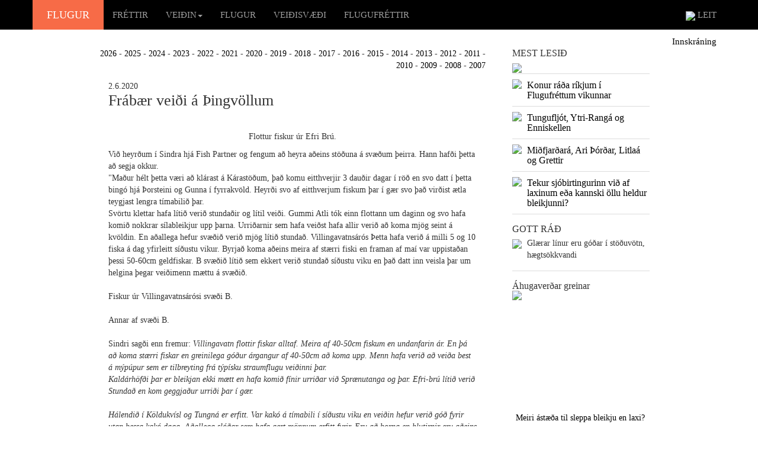

--- FILE ---
content_type: text/html; charset=iso-8859-1
request_url: https://flugur.is/default.aspx?modID=2&frId=32927&frYear=2020
body_size: 377170
content:


<!DOCTYPE html>
<html>
<head>

    <!-- Google tag (gtag.js) -->
    <script async src="https://www.googletagmanager.com/gtag/js?id=G-5399STLCXR"></script>
    <script>
        window.dataLayer = window.dataLayer || [];
        function gtag() { dataLayer.push(arguments); }
        gtag('js', new Date());

        gtag('config', 'G-5399STLCXR');
    </script>

    <meta charset="utf-8" />
    <meta name="viewport" content="width=device-width, initial-scale=1.0">

    <meta property="fb:app_id" content="106529849930704" />

    <meta property="og:title" content="Frábær veiði á Þingvöllum" /><meta property="og:url" content="https://flugur.is/default.aspx?modID=2&frId=32927&frYear=2020" /><meta property="og:description" content="&#160;
Flottur fiskur úr Efri Brú." /><meta name="keywords" content="flugur.is, veiði, fluguveiði, silungur, lax, urriði, bleikja, sjóbirtingur,veiðiflugur, flugur, laxaflugur, silungaflugur, púpur, túbur, veiðiár,veiðivatn, veiðivötn, Elliðavatn, Grímsá, Laxá, veiðistöng, veiðileyfi,veiðihattur, veiðisögur, veiðar, veiðileysi, Hlíðarvatn,Arnarvatnsheiði, sjóbleikja, Pálmi Gunnarsson, Stefán Jón Hafstein, Geir Thorsteinsson, Ragnar Hólm, Grenlækur, Rector, Black Ghost, Peacock, peacock, zulu,straumflugur, votflugur, morgunsjónvarp, flugufréttir, netklúbbur,sögur, heilræði, matarlyst, matarlist, matur, grill, grillaður, stöng,veiðiflugur, Blue Charm, útivist, stangveiði, stangveiðar, veiðimyndir,þurrflugur, Elliðaár, Þingvallavatn, nymfur, nymfa, fluga, þurrfluga,straumfluga, votfluga, silungafluga, laxafluga, Atlandshafslax, náttúra,villibráð, villidýr, hagsmunamál, tilboð, auglýsingar, áskrift"><meta name="description" content="Flugur.is er fjölmiðill fluguveiðimanna á netinu. Gríðarlegur fjöldi greina og fréttapistla um fluguveiðar: sögur og heilræði, umfjöllun um áhugaverðar flugur, matarpistlar, spjall um hagsmunamál veiðimanna og fleira.  Á vefnum er starfræktur netklúbbur veiðimanna sem gefur út vikulegt fréttablað, veitir ráðgjöf með tölvupósti og hefur margs konar tilboð. Einnig listi yfir veiðileyfi og tengla.">
    <title>Flugur.is | Upplýsingavefur um fluguveiði</title>
    <link href="/Content/bootstrap.css" rel="stylesheet" />
    <link href="/Content/site.css?v=1" rel="stylesheet" />
    <link rel="icon" href="favicon.ico?v=9" />
    <script src="/Scripts/modernizr-2.6.2.js"></script>

</head>
<body>
    <div class="navbar navbar-inverse navbar-fixed-top">
        <div class="container">
            <div class="navbar-header">
                <button type="button" class="navbar-toggle" data-toggle="collapse" data-target=".navbar-collapse">
                    <span class="icon-bar"></span>
                    <span class="icon-bar"></span>
                    <span class="icon-bar"></span>
                </button>
                <a class="navbar-brand" style="background-color: #f76b47; color: white; width: 120px; text-align: center;" href="/">FLUGUR</a>
            </div>
            <div class="navbar-collapse collapse">
                



<ul class="nav navbar-nav">

                <li><a class="valmynd_link" href="Default.aspx?modID=1&id=2">FRÉTTIR</a></li>
                
            <li role="presentation" class="dropdown">
                <a href="#" class="dropdown-toggle valmynd_link" data-toggle="dropdown" role="button" aria-haspopup="true" aria-expanded="false">VEIÐIN<span class="caret white"></span></a>
                <ul class="dropdown-menu">

                <li><a class="valmynd_link" href="Default.aspx?modID=1&id=3">SÖGUR</a></li>
                
                <li><a class="valmynd_link" href="Default.aspx?modID=1&id=11">HEILRÆÐI</a></li>
                
                <li><a class="valmynd_link" href="Default.aspx?modID=1&id=6">MATARLYST</a></li>
                
                <li><a class="valmynd_link" href="Default.aspx?modID=1&id=7">SPJALL</a></li>
                
                </ul>
            </li>
                
                <li><a class="valmynd_link" href="Default.aspx?modID=1&id=4">FLUGUR</a></li>
                
                <li><a class="valmynd_link" href="Default.aspx?modID=1&id=5">VEIÐISVÆÐI</a></li>
                
                <li><a class="valmynd_link" href="Default.aspx?modID=1&id=8">FLUGUFRÉTTIR</a></li>
                

    
</ul>




                <ul class="nav navbar-nav navbar-right">
                    <li><a class="valmynd_link" href="Default.aspx?modID=1&id=17">
                        <img src="img/leit.png" />
                        LEIT</a></li>
                </ul>
            </div>
        </div>
    </div>
    <form name="form1" method="post" action="./default.aspx?modID=2&amp;frId=32927&amp;frYear=2020" id="form1">
<div>
<input type="hidden" name="__EVENTTARGET" id="__EVENTTARGET" value="" />
<input type="hidden" name="__EVENTARGUMENT" id="__EVENTARGUMENT" value="" />
<input type="hidden" name="__VIEWSTATE" id="__VIEWSTATE" value="9zpKf0Bp8Z467qMu4SekxCP0rrlrN59cuXVJaW6H0WX0OnkfmXAiIhJtS1FintCzIECXzKb0xDcBu0wv2GktWia0jFXHLtqrlV5y8249++I=" />
</div>

<script type="text/javascript">
//<![CDATA[
var theForm = document.forms['form1'];
if (!theForm) {
    theForm = document.form1;
}
function __doPostBack(eventTarget, eventArgument) {
    if (!theForm.onsubmit || (theForm.onsubmit() != false)) {
        theForm.__EVENTTARGET.value = eventTarget;
        theForm.__EVENTARGUMENT.value = eventArgument;
        theForm.submit();
    }
}
//]]>
</script>


<div>

	<input type="hidden" name="__VIEWSTATEGENERATOR" id="__VIEWSTATEGENERATOR" value="CA0B0334" />
</div>
        <div class="container body-content">

            <div class="row">
                <div class="col-md-12" style="text-align: right;">
                    <a class="stillingarLinkur" href="default.aspx?modID=13">Innskráning</a>
                </div>
            </div>
            

            <div class="row">
                <div class="col-md-7 col-md-offset-1">
                    <span id="fyrirsogn_label"></span>
                    
                    
<div class="row">
<div class="col-md-12" style="text-align:right;margin-bottom:15px;">
<a class="greinlinkur" href="Default.aspx?modID=2&frYear=2026">2026</a> - <a class="greinlinkur" href="Default.aspx?modID=2&frYear=2025">2025</a> - <a class="greinlinkur" href="Default.aspx?modID=2&frYear=2024">2024</a> - <a class="greinlinkur" href="Default.aspx?modID=2&frYear=2023">2023</a> - <a class="greinlinkur" href="Default.aspx?modID=2&frYear=2022">2022</a> - <a class="greinlinkur" href="Default.aspx?modID=2&frYear=2021">2021</a> - <a class="greinlinkur" href="Default.aspx?modID=2&frYear=2020">2020</a> - <a class="greinlinkur" href="Default.aspx?modID=2&frYear=2019">2019</a> - <a class="greinlinkur" href="Default.aspx?modID=2&frYear=2018">2018</a> - <a class="greinlinkur" href="Default.aspx?modID=2&frYear=2017">2017</a> - <a class="greinlinkur" href="Default.aspx?modID=2&frYear=2016">2016</a> - <a class="greinlinkur" href="Default.aspx?modID=2&frYear=2015">2015</a> - <a class="greinlinkur" href="Default.aspx?modID=2&frYear=2014">2014</a> - <a class="greinlinkur" href="Default.aspx?modID=2&frYear=2013">2013</a> - <a class="greinlinkur" href="Default.aspx?modID=2&frYear=2012">2012</a> - <a class="greinlinkur" href="Default.aspx?modID=2&frYear=2011">2011</a> - <a class="greinlinkur" href="Default.aspx?modID=2&frYear=2010">2010</a> - <a class="greinlinkur" href="Default.aspx?modID=2&frYear=2009">2009</a> - <a class="greinlinkur" href="Default.aspx?modID=2&frYear=2008">2008</a> - <a class="greinlinkur" href="Default.aspx?modID=2&frYear=2007">2007</a>
</div>
</div>

                <div class="col-md-12">
                <div>2.6.2020</div>
                <h1>Frábær veiði á Þingvöllum</h1>
                
            

                <div><p style="text-align: center;">&#160;<img src="https://www.flugur.is/images/efri bru.jpg" width="450" height="213" alt="" /><br />
Flottur fiskur úr Efri Brú.</p></div>
                    
                <div><p>Við heyrðum í Sindra hjá Fish Partner og fengum að heyra aðeins stöðuna á svæðum þeirra. Hann hafði þetta að segja okkur. <br />
"Maður hélt þetta væri að klárast á Kárastöðum, það komu eitthverjir 3 dauðir dagar í röð en svo datt í þetta bingó hjá Þorsteini og Gunna í fyrrakvöld. Heyrði svo af eitthverjum fiskum þar í gær svo það virðist ætla teygjast lengra tímabilið þar. <br />
Svörtu klettar hafa lítið verið stundaðir og lítil veiði. Gummi Atli tók einn flottann um daginn og svo hafa komið nokkrar sílableikjur upp þarna. Urriðarnir sem hafa veiðst hafa allir verið að koma mjög seint á kvöldin. En aðallega hefur svæðið verið mjög lítið stundað.   Villingavatnsárós Þetta hafa verið á milli 5 og 10 fiska á dag yfirleitt síðustu vikur. Byrjað koma aðeins meira af stærri fiski en framan af maí var uppistaðan þessi 50-60cm geldfiskar.   B svæðið lítið sem ekkert verið stundað síðustu viku en það datt inn veisla þar um helgina þegar veiðimenn mættu á svæðið.<br />
<img src="https://www.flugur.is/images/Villinga b.jpg" width="450" height="600" alt="" /> <br />
Fiskur úr Villingavatnsárósi svæði B. <br />
<img src="https://www.flugur.is/images/villingab.jpg" width="450" height="600" alt="" /><br />
Annar af svæði B. <br />
<br />
Sindri sagði enn fremur:&#160;<em>Villingavatn flottir fiskar alltaf. Meira af 40-50cm fiskum en undanfarin ár.  En þá að koma stærri fiskar en greinilega góður árgangur af 40-50cm að koma upp.  Menn hafa verið að veiða best á mýpúpur sem er tilbreyting frá týpísku straumflugu veiðinni þar. <br />
Kaldárhöfði þar er bleikjan ekki mætt en hafa komið fínir urriðar við Sprænutanga og þar.   Efri-brú lítið verið Stundað en kom geggjaður urriði þar í gær. <br />
<br />
Hálendið í Köldukvísl og Tungná er erfitt.  Var kakó á tímabili í síðustu viku en veiðin hefur verið góð fyrir utan þessa kakó daga. Aðallega slóðar sem hafa gert mönnum erfitt fyrir. Eru að þorna en hlutirnir eru aðeins á eftir á þarna upp frá eins og vorið hefur verið. Geldingatjörn er svo búin að sama og alltaf. Nóg af smá urriða með stærri inn á milli.   Svo var reyndar Tungufljotið aðeins veitt í vikunni og voru eitthverjir geldfiskar á sveimi sem var landað ásamt staðbundnum urriðiðum og bleikju.</em><br />
<br />
Við sáum einnig að veiðimenn hafa verið að gera mjög góða veiði á Ion síðastliðna daga. Þar komu ríflega 100 fiskar á stangirnar fjórar hjá síðustu veiðimönnum sem veiddu þar í tvo eða þrjá daga. Þar hefur veiðin verið mjög góð sérstaklega í Ölfusvatnsárósi.&#160;</p></div>
                </div>
                
                <div class="col-xs-1" style="border-bottom:1px solid #dcdcdc;padding-top:10px;padding-bottom:10px;height:75px;text-align:right;border-top:1px solid #dcdcdc;"><img src="img/red.png" /></div>
                <div class="col-sm-5" style="border-bottom:1px solid #dcdcdc;padding-top:10px;padding-bottom:10px;height:75px;border-top:1px solid #dcdcdc;">
                    25.12.2020<br>
                    <h3>
                        
                            <a class="greinlinkur" href="default.aspx?modID=2&frId=33032&frYear=2020">Vatnsdalsá, Siggi Páls og Þór Níelsen</a>                                    
                        
                    </h3>
                </div>

                <div class="col-xs-1" style="border-bottom:1px solid #dcdcdc;padding-top:10px;padding-bottom:10px;height:75px;text-align:right;border-top:1px solid #dcdcdc;"><img src="img/red.png" /></div>
                <div class="col-sm-5" style="border-bottom:1px solid #dcdcdc;padding-top:10px;padding-bottom:10px;height:75px;border-top:1px solid #dcdcdc;">
                    18.12.2020<br>
                    <h3>
                        
                            <a class="greinlinkur" href="default.aspx?modID=2&frId=33031&frYear=2020">Vilborg, veiðikortið og fasteignaviðskipti</a>                                    
                        
                    </h3>
                </div>

                <div class="col-xs-1" style="border-bottom:1px solid #dcdcdc;padding-top:10px;padding-bottom:10px;height:75px;text-align:right;"><img src="img/red.png" /></div>
                <div class="col-sm-5" style="border-bottom:1px solid #dcdcdc;padding-top:10px;padding-bottom:10px;height:75px;">
                    11.12.2020<br>
                    <h3>
                        
                            <a class="greinlinkur" href="default.aspx?modID=2&frId=33030&frYear=2020">Með Þingvallavatn í skónum</a>                                    
                        
                    </h3>
                </div>

                <div class="col-xs-1" style="border-bottom:1px solid #dcdcdc;padding-top:10px;padding-bottom:10px;height:75px;text-align:right;"><img src="img/red.png" /></div>
                <div class="col-sm-5" style="border-bottom:1px solid #dcdcdc;padding-top:10px;padding-bottom:10px;height:75px;">
                    27.11.2020<br>
                    <h3>
                        
                            <a class="greinlinkur" href="default.aspx?modID=2&frId=33029&frYear=2020">Þeir gömlu dagar við Laxá í Mývatnssveit</a>                                    
                        
                    </h3>
                </div>

                <div class="col-xs-1" style="border-bottom:1px solid #dcdcdc;padding-top:10px;padding-bottom:10px;height:75px;text-align:right;"><img src="img/red.png" /></div>
                <div class="col-sm-5" style="border-bottom:1px solid #dcdcdc;padding-top:10px;padding-bottom:10px;height:75px;">
                    12.11.2020<br>
                    <h3>
                        
                            <a class="greinlinkur" href="default.aspx?modID=2&frId=33028&frYear=2020">Stelpur veiða laxa</a>                                    
                        
                    </h3>
                </div>

                <div class="col-xs-1" style="border-bottom:1px solid #dcdcdc;padding-top:10px;padding-bottom:10px;height:75px;text-align:right;"><img src="img/red.png" /></div>
                <div class="col-sm-5" style="border-bottom:1px solid #dcdcdc;padding-top:10px;padding-bottom:10px;height:75px;">
                    30.10.2020<br>
                    <h3>
                        
                            <a class="greinlinkur" href="default.aspx?modID=2&frId=33027&frYear=2020"> Flugur, flugur og fáeinir fiskar</a>                                    
                        
                    </h3>
                </div>

                <div class="col-xs-1" style="border-bottom:1px solid #dcdcdc;padding-top:10px;padding-bottom:10px;height:75px;text-align:right;"><img src="img/red.png" /></div>
                <div class="col-sm-5" style="border-bottom:1px solid #dcdcdc;padding-top:10px;padding-bottom:10px;height:75px;">
                    23.10.2020<br>
                    <h3>
                        
                            <a class="greinlinkur" href="default.aspx?modID=2&frId=33026&frYear=2020">Valgerður og hið sanna lokakast</a>                                    
                        
                    </h3>
                </div>

                <div class="col-xs-1" style="border-bottom:1px solid #dcdcdc;padding-top:10px;padding-bottom:10px;height:75px;text-align:right;"><img src="img/red.png" /></div>
                <div class="col-sm-5" style="border-bottom:1px solid #dcdcdc;padding-top:10px;padding-bottom:10px;height:75px;">
                    16.10.2020<br>
                    <h3>
                        
                            <a class="greinlinkur" href="default.aspx?modID=2&frId=33025&frYear=2020">Tímavélin</a>                                    
                        
                    </h3>
                </div>

                <div class="col-xs-1" style="border-bottom:1px solid #dcdcdc;padding-top:10px;padding-bottom:10px;height:75px;text-align:right;"><img src="img/red.png" /></div>
                <div class="col-sm-5" style="border-bottom:1px solid #dcdcdc;padding-top:10px;padding-bottom:10px;height:75px;">
                    4.9.2020<br>
                    <h3>
                        
                            <a class="greinlinkur" href="default.aspx?modID=2&frId=33024&frYear=2020">Svalbarðsá, Langá, Norðurá og sumar vonbrigðanna</a>                                    
                        
                    </h3>
                </div>

                <div class="col-xs-1" style="border-bottom:1px solid #dcdcdc;padding-top:10px;padding-bottom:10px;height:75px;text-align:right;"><img src="img/red.png" /></div>
                <div class="col-sm-5" style="border-bottom:1px solid #dcdcdc;padding-top:10px;padding-bottom:10px;height:75px;">
                    22.8.2020<br>
                    <h3>
                        
                            <a class="greinlinkur" href="default.aspx?modID=2&frId=33023&frYear=2020">Skemmri skírn: Þegar 'ann tekur</a>                                    
                        
                    </h3>
                </div>

                <div class="col-xs-1" style="border-bottom:1px solid #dcdcdc;padding-top:10px;padding-bottom:10px;height:75px;text-align:right;"><img src="img/red.png" /></div>
                <div class="col-sm-5" style="border-bottom:1px solid #dcdcdc;padding-top:10px;padding-bottom:10px;height:75px;">
                    21.8.2020<br>
                    <h3>
                        
                            <a class="greinlinkur" href="default.aspx?modID=2&frId=33022&frYear=2020">Skemmri skírn: Hvaða púpur?</a>                                    
                        
                    </h3>
                </div>

                <div class="col-xs-1" style="border-bottom:1px solid #dcdcdc;padding-top:10px;padding-bottom:10px;height:75px;text-align:right;"><img src="img/red.png" /></div>
                <div class="col-sm-5" style="border-bottom:1px solid #dcdcdc;padding-top:10px;padding-bottom:10px;height:75px;">
                    20.8.2020<br>
                    <h3>
                        
                            <a class="greinlinkur" href="default.aspx?modID=2&frId=33021&frYear=2020">Klinkhammer</a>                                    
                        
                    </h3>
                </div>

                <div class="col-xs-1" style="border-bottom:1px solid #dcdcdc;padding-top:10px;padding-bottom:10px;height:75px;text-align:right;"><img src="img/red.png" /></div>
                <div class="col-sm-5" style="border-bottom:1px solid #dcdcdc;padding-top:10px;padding-bottom:10px;height:75px;">
                    19.8.2020<br>
                    <h3>
                        
                            <a class="greinlinkur" href="default.aspx?modID=2&frId=33020&frYear=2020">Sigurður Kristjánsson: Flugur og fínerí</a>                                    
                        
                    </h3>
                </div>

                <div class="col-xs-1" style="border-bottom:1px solid #dcdcdc;padding-top:10px;padding-bottom:10px;height:75px;text-align:right;"><img src="img/red.png" /></div>
                <div class="col-sm-5" style="border-bottom:1px solid #dcdcdc;padding-top:10px;padding-bottom:10px;height:75px;">
                    18.8.2020<br>
                    <h3>
                        
                            <a class="greinlinkur" href="default.aspx?modID=2&frId=33019&frYear=2020">Pétur Steingrímsson: Sallý</a>                                    
                        
                    </h3>
                </div>

                <div class="col-xs-1" style="border-bottom:1px solid #dcdcdc;padding-top:10px;padding-bottom:10px;height:75px;text-align:right;"><img src="img/red.png" /></div>
                <div class="col-sm-5" style="border-bottom:1px solid #dcdcdc;padding-top:10px;padding-bottom:10px;height:75px;">
                    17.8.2020<br>
                    <h3>
                        
                            <a class="greinlinkur" href="default.aspx?modID=2&frId=33016&frYear=2020">Helgarfréttir</a>                                    
                        
                    </h3>
                </div>

                <div class="col-xs-1" style="border-bottom:1px solid #dcdcdc;padding-top:10px;padding-bottom:10px;height:75px;text-align:right;"><img src="img/red.png" /></div>
                <div class="col-sm-5" style="border-bottom:1px solid #dcdcdc;padding-top:10px;padding-bottom:10px;height:75px;">
                    16.8.2020<br>
                    <h3>
                        
                            <a class="greinlinkur" href="default.aspx?modID=2&frId=33018&frYear=2020">Veiddu betur með réttri stöng: Byrjendur</a>                                    
                        
                    </h3>
                </div>

                <div class="col-xs-1" style="border-bottom:1px solid #dcdcdc;padding-top:10px;padding-bottom:10px;height:75px;text-align:right;"><img src="img/red.png" /></div>
                <div class="col-sm-5" style="border-bottom:1px solid #dcdcdc;padding-top:10px;padding-bottom:10px;height:75px;">
                    15.8.2020<br>
                    <h3>
                        
                            <a class="greinlinkur" href="default.aspx?modID=2&frId=33017&frYear=2020">Tungsten örtúbur</a>                                    
                        
                    </h3>
                </div>

                <div class="col-xs-1" style="border-bottom:1px solid #dcdcdc;padding-top:10px;padding-bottom:10px;height:75px;text-align:right;"><img src="img/red.png" /></div>
                <div class="col-sm-5" style="border-bottom:1px solid #dcdcdc;padding-top:10px;padding-bottom:10px;height:75px;">
                    14.8.2020<br>
                    <h3>
                        
                            <a class="greinlinkur" href="default.aspx?modID=2&frId=33015&frYear=2020">Flugur Júlla í Veiðikofanum - endurbirt efni</a>                                    
                        
                    </h3>
                </div>

                <div class="col-xs-1" style="border-bottom:1px solid #dcdcdc;padding-top:10px;padding-bottom:10px;height:75px;text-align:right;"><img src="img/red.png" /></div>
                <div class="col-sm-5" style="border-bottom:1px solid #dcdcdc;padding-top:10px;padding-bottom:10px;height:75px;">
                    13.8.2020<br>
                    <h3>
                        
                            <a class="greinlinkur" href="default.aspx?modID=2&frId=33014&frYear=2020">Ólafur Óskar: Þurrfluga</a>                                    
                        
                    </h3>
                </div>

                <div class="col-xs-1" style="border-bottom:1px solid #dcdcdc;padding-top:10px;padding-bottom:10px;height:75px;text-align:right;"><img src="img/red.png" /></div>
                <div class="col-sm-5" style="border-bottom:1px solid #dcdcdc;padding-top:10px;padding-bottom:10px;height:75px;">
                    12.8.2020<br>
                    <h3>
                        
                            <a class="greinlinkur" href="default.aspx?modID=2&frId=33013&frYear=2020">Pétur Steingrímsson: Silver Gray</a>                                    
                        
                    </h3>
                </div>

                <div class="col-xs-1" style="border-bottom:1px solid #dcdcdc;padding-top:10px;padding-bottom:10px;height:75px;text-align:right;"><img src="img/red.png" /></div>
                <div class="col-sm-5" style="border-bottom:1px solid #dcdcdc;padding-top:10px;padding-bottom:10px;height:75px;">
                    11.8.2020<br>
                    <h3>
                        
                            <a class="greinlinkur" href="default.aspx?modID=2&frId=33012&frYear=2020">Hve margar flugur þarf maður?</a>                                    
                        
                    </h3>
                </div>

                <div class="col-xs-1" style="border-bottom:1px solid #dcdcdc;padding-top:10px;padding-bottom:10px;height:75px;text-align:right;"><img src="img/red.png" /></div>
                <div class="col-sm-5" style="border-bottom:1px solid #dcdcdc;padding-top:10px;padding-bottom:10px;height:75px;">
                    10.8.2020<br>
                    <h3>
                        
                            <a class="greinlinkur" href="default.aspx?modID=2&frId=33011&frYear=2020">Fiskifréttir</a>                                    
                        
                    </h3>
                </div>

                <div class="col-xs-1" style="border-bottom:1px solid #dcdcdc;padding-top:10px;padding-bottom:10px;height:75px;text-align:right;"><img src="img/red.png" /></div>
                <div class="col-sm-5" style="border-bottom:1px solid #dcdcdc;padding-top:10px;padding-bottom:10px;height:75px;">
                    9.8.2020<br>
                    <h3>
                        
                            <a class="greinlinkur" href="default.aspx?modID=2&frId=33008&frYear=2020">Veiðisvæðakynning: Litlá, Brunná, Lónsá.</a>                                    
                        
                    </h3>
                </div>

                <div class="col-xs-1" style="border-bottom:1px solid #dcdcdc;padding-top:10px;padding-bottom:10px;height:75px;text-align:right;"><img src="img/red.png" /></div>
                <div class="col-sm-5" style="border-bottom:1px solid #dcdcdc;padding-top:10px;padding-bottom:10px;height:75px;">
                    8.8.2020<br>
                    <h3>
                        
                            <a class="greinlinkur" href="default.aspx?modID=2&frId=33007&frYear=2020">Gárubragðið: Grein fyrir byrjendur</a>                                    
                        
                    </h3>
                </div>

                <div class="col-xs-1" style="border-bottom:1px solid #dcdcdc;padding-top:10px;padding-bottom:10px;height:75px;text-align:right;"><img src="img/red.png" /></div>
                <div class="col-sm-5" style="border-bottom:1px solid #dcdcdc;padding-top:10px;padding-bottom:10px;height:75px;">
                    7.8.2020<br>
                    <h3>
                        
                            <a class="greinlinkur" href="default.aspx?modID=2&frId=33006&frYear=2020">Þurrflugur og litla bragðið - bættu þurrfluguveiðina </a>                                    
                        
                    </h3>
                </div>

                <div class="col-xs-1" style="border-bottom:1px solid #dcdcdc;padding-top:10px;padding-bottom:10px;height:75px;text-align:right;"><img src="img/red.png" /></div>
                <div class="col-sm-5" style="border-bottom:1px solid #dcdcdc;padding-top:10px;padding-bottom:10px;height:75px;">
                    6.8.2020<br>
                    <h3>
                        
                            <a class="greinlinkur" href="default.aspx?modID=2&frId=33005&frYear=2020">Meistaraveiðiskapur með þyngdar flugur</a>                                    
                        
                    </h3>
                </div>

                <div class="col-xs-1" style="border-bottom:1px solid #dcdcdc;padding-top:10px;padding-bottom:10px;height:75px;text-align:right;"><img src="img/red.png" /></div>
                <div class="col-sm-5" style="border-bottom:1px solid #dcdcdc;padding-top:10px;padding-bottom:10px;height:75px;">
                    5.8.2020<br>
                    <h3>
                        
                            <a class="greinlinkur" href="default.aspx?modID=2&frId=33004&frYear=2020">Að leita af fiski</a>                                    
                        
                    </h3>
                </div>

                <div class="col-xs-1" style="border-bottom:1px solid #dcdcdc;padding-top:10px;padding-bottom:10px;height:75px;text-align:right;"><img src="img/red.png" /></div>
                <div class="col-sm-5" style="border-bottom:1px solid #dcdcdc;padding-top:10px;padding-bottom:10px;height:75px;">
                    5.8.2020<br>
                    <h3>
                        
                            <a class="greinlinkur" href="default.aspx?modID=2&frId=33010&frYear=2020">Fínn gangur í Langá</a>                                    
                        
                    </h3>
                </div>

                <div class="col-xs-1" style="border-bottom:1px solid #dcdcdc;padding-top:10px;padding-bottom:10px;height:75px;text-align:right;"><img src="img/red.png" /></div>
                <div class="col-sm-5" style="border-bottom:1px solid #dcdcdc;padding-top:10px;padding-bottom:10px;height:75px;">
                    4.8.2020<br>
                    <h3>
                        
                            <a class="greinlinkur" href="default.aspx?modID=2&frId=33003&frYear=2020">Viðtal við KK</a>                                    
                        
                    </h3>
                </div>

                <div class="col-xs-1" style="border-bottom:1px solid #dcdcdc;padding-top:10px;padding-bottom:10px;height:75px;text-align:right;"><img src="img/red.png" /></div>
                <div class="col-sm-5" style="border-bottom:1px solid #dcdcdc;padding-top:10px;padding-bottom:10px;height:75px;">
                    3.8.2020<br>
                    <h3>
                        
                            <a class="greinlinkur" href="default.aspx?modID=2&frId=33001&frYear=2020">Laxar á silungapúpur.</a>                                    
                        
                    </h3>
                </div>

                <div class="col-xs-1" style="border-bottom:1px solid #dcdcdc;padding-top:10px;padding-bottom:10px;height:75px;text-align:right;"><img src="img/red.png" /></div>
                <div class="col-sm-5" style="border-bottom:1px solid #dcdcdc;padding-top:10px;padding-bottom:10px;height:75px;">
                    2.8.2020<br>
                    <h3>
                        
                            <a class="greinlinkur" href="default.aspx?modID=2&frId=33000&frYear=2020">Morgunstund á Hamri </a>                                    
                        
                    </h3>
                </div>

                <div class="col-xs-1" style="border-bottom:1px solid #dcdcdc;padding-top:10px;padding-bottom:10px;height:75px;text-align:right;"><img src="img/red.png" /></div>
                <div class="col-sm-5" style="border-bottom:1px solid #dcdcdc;padding-top:10px;padding-bottom:10px;height:75px;">
                    1.8.2020<br>
                    <h3>
                        
                            <a class="greinlinkur" href="default.aspx?modID=2&frId=33002&frYear=2020">Hólmsá: Veiðiperla hjá Reykjavík, leiðsögn</a>                                    
                        
                    </h3>
                </div>

                <div class="col-xs-1" style="border-bottom:1px solid #dcdcdc;padding-top:10px;padding-bottom:10px;height:75px;text-align:right;"><img src="img/red.png" /></div>
                <div class="col-sm-5" style="border-bottom:1px solid #dcdcdc;padding-top:10px;padding-bottom:10px;height:75px;">
                    31.7.2020<br>
                    <h3>
                        
                            <a class="greinlinkur" href="default.aspx?modID=2&frId=33009&frYear=2020">Horft og hlustað </a>                                    
                        
                    </h3>
                </div>

                <div class="col-xs-1" style="border-bottom:1px solid #dcdcdc;padding-top:10px;padding-bottom:10px;height:75px;text-align:right;"><img src="img/red.png" /></div>
                <div class="col-sm-5" style="border-bottom:1px solid #dcdcdc;padding-top:10px;padding-bottom:10px;height:75px;">
                    31.7.2020<br>
                    <h3>
                        
                            <a class="greinlinkur" href="default.aspx?modID=2&frId=32999&frYear=2020">Austfjarðableikjan, Svarfaðardalsá, Norðurá og Langadalsá</a>                                    
                        
                    </h3>
                </div>

                <div class="col-xs-1" style="border-bottom:1px solid #dcdcdc;padding-top:10px;padding-bottom:10px;height:75px;text-align:right;"><img src="img/red.png" /></div>
                <div class="col-sm-5" style="border-bottom:1px solid #dcdcdc;padding-top:10px;padding-bottom:10px;height:75px;">
                    30.7.2020<br>
                    <h3>
                        
                            <a class="greinlinkur" href="default.aspx?modID=2&frId=32998&frYear=2020">Skemmri skírn: Sjóbleikjan</a>                                    
                        
                    </h3>
                </div>

                <div class="col-xs-1" style="border-bottom:1px solid #dcdcdc;padding-top:10px;padding-bottom:10px;height:75px;text-align:right;"><img src="img/red.png" /></div>
                <div class="col-sm-5" style="border-bottom:1px solid #dcdcdc;padding-top:10px;padding-bottom:10px;height:75px;">
                    29.7.2020<br>
                    <h3>
                        
                            <a class="greinlinkur" href="default.aspx?modID=2&frId=32997&frYear=2020">Pistlar Pálma Gunnarssonar</a>                                    
                        
                    </h3>
                </div>

                <div class="col-xs-1" style="border-bottom:1px solid #dcdcdc;padding-top:10px;padding-bottom:10px;height:75px;text-align:right;"><img src="img/red.png" /></div>
                <div class="col-sm-5" style="border-bottom:1px solid #dcdcdc;padding-top:10px;padding-bottom:10px;height:75px;">
                    28.7.2020<br>
                    <h3>
                        
                            <a class="greinlinkur" href="default.aspx?modID=2&frId=32996&frYear=2020">Nokkrar góðar hugmyndir</a>                                    
                        
                    </h3>
                </div>

                <div class="col-xs-1" style="border-bottom:1px solid #dcdcdc;padding-top:10px;padding-bottom:10px;height:75px;text-align:right;"><img src="img/red.png" /></div>
                <div class="col-sm-5" style="border-bottom:1px solid #dcdcdc;padding-top:10px;padding-bottom:10px;height:75px;">
                    27.7.2020<br>
                    <h3>
                        
                            <a class="greinlinkur" href="default.aspx?modID=2&frId=32995&frYear=2020">Flugan mín: Drottningin</a>                                    
                        
                    </h3>
                </div>

                <div class="col-xs-1" style="border-bottom:1px solid #dcdcdc;padding-top:10px;padding-bottom:10px;height:75px;text-align:right;"><img src="img/red.png" /></div>
                <div class="col-sm-5" style="border-bottom:1px solid #dcdcdc;padding-top:10px;padding-bottom:10px;height:75px;">
                    26.7.2020<br>
                    <h3>
                        
                            <a class="greinlinkur" href="default.aspx?modID=2&frId=32992&frYear=2020">Haustverkin í flugnadeildinni - heilræði</a>                                    
                        
                    </h3>
                </div>

                <div class="col-xs-1" style="border-bottom:1px solid #dcdcdc;padding-top:10px;padding-bottom:10px;height:75px;text-align:right;"><img src="img/red.png" /></div>
                <div class="col-sm-5" style="border-bottom:1px solid #dcdcdc;padding-top:10px;padding-bottom:10px;height:75px;">
                    25.7.2020<br>
                    <h3>
                        
                            <a class="greinlinkur" href="default.aspx?modID=2&frId=32993&frYear=2020">Veiðidagbókin er ómetanleg</a>                                    
                        
                    </h3>
                </div>

                <div class="col-xs-1" style="border-bottom:1px solid #dcdcdc;padding-top:10px;padding-bottom:10px;height:75px;text-align:right;"><img src="img/red.png" /></div>
                <div class="col-sm-5" style="border-bottom:1px solid #dcdcdc;padding-top:10px;padding-bottom:10px;height:75px;">
                    24.7.2020<br>
                    <h3>
                        
                            <a class="greinlinkur" href="default.aspx?modID=2&frId=32994&frYear=2020">Laxveiði vikan</a>                                    
                        
                    </h3>
                </div>

                <div class="col-xs-1" style="border-bottom:1px solid #dcdcdc;padding-top:10px;padding-bottom:10px;height:75px;text-align:right;"><img src="img/red.png" /></div>
                <div class="col-sm-5" style="border-bottom:1px solid #dcdcdc;padding-top:10px;padding-bottom:10px;height:75px;">
                    23.7.2020<br>
                    <h3>
                        
                            <a class="greinlinkur" href="default.aspx?modID=2&frId=32991&frYear=2020">Hnýtingakennsla 29. þáttur. Pétur hross</a>                                    
                        
                    </h3>
                </div>

                <div class="col-xs-1" style="border-bottom:1px solid #dcdcdc;padding-top:10px;padding-bottom:10px;height:75px;text-align:right;"><img src="img/red.png" /></div>
                <div class="col-sm-5" style="border-bottom:1px solid #dcdcdc;padding-top:10px;padding-bottom:10px;height:75px;">
                    22.7.2020<br>
                    <h3>
                        
                            <a class="greinlinkur" href="default.aspx?modID=2&frId=32990&frYear=2020">Flugan Friggi</a>                                    
                        
                    </h3>
                </div>

                <div class="col-xs-1" style="border-bottom:1px solid #dcdcdc;padding-top:10px;padding-bottom:10px;height:75px;text-align:right;"><img src="img/red.png" /></div>
                <div class="col-sm-5" style="border-bottom:1px solid #dcdcdc;padding-top:10px;padding-bottom:10px;height:75px;">
                    21.7.2020<br>
                    <h3>
                        
                            <a class="greinlinkur" href="default.aspx?modID=2&frId=32989&frYear=2020">Sjóbirtingurinn mættur í Varmá </a>                                    
                        
                    </h3>
                </div>

                <div class="col-xs-1" style="border-bottom:1px solid #dcdcdc;padding-top:10px;padding-bottom:10px;height:75px;text-align:right;"><img src="img/red.png" /></div>
                <div class="col-sm-5" style="border-bottom:1px solid #dcdcdc;padding-top:10px;padding-bottom:10px;height:75px;">
                    20.7.2020<br>
                    <h3>
                        
                            <a class="greinlinkur" href="default.aspx?modID=2&frId=32988&frYear=2020">Barna og unglingadagar SVFR í Elliðaánum</a>                                    
                        
                    </h3>
                </div>

                <div class="col-xs-1" style="border-bottom:1px solid #dcdcdc;padding-top:10px;padding-bottom:10px;height:75px;text-align:right;"><img src="img/red.png" /></div>
                <div class="col-sm-5" style="border-bottom:1px solid #dcdcdc;padding-top:10px;padding-bottom:10px;height:75px;">
                    19.7.2020<br>
                    <h3>
                        
                            <a class="greinlinkur" href="default.aspx?modID=2&frId=32982&frYear=2020">Nils hnýtir þær flottar </a>                                    
                        
                    </h3>
                </div>

                <div class="col-xs-1" style="border-bottom:1px solid #dcdcdc;padding-top:10px;padding-bottom:10px;height:75px;text-align:right;"><img src="img/red.png" /></div>
                <div class="col-sm-5" style="border-bottom:1px solid #dcdcdc;padding-top:10px;padding-bottom:10px;height:75px;">
                    18.7.2020<br>
                    <h3>
                        
                            <a class="greinlinkur" href="default.aspx?modID=2&frId=32987&frYear=2020">Flugufréttir </a>                                    
                        
                    </h3>
                </div>

                <div class="col-xs-1" style="border-bottom:1px solid #dcdcdc;padding-top:10px;padding-bottom:10px;height:75px;text-align:right;"><img src="img/red.png" /></div>
                <div class="col-sm-5" style="border-bottom:1px solid #dcdcdc;padding-top:10px;padding-bottom:10px;height:75px;">
                    17.7.2020<br>
                    <h3>
                        
                            <a class="greinlinkur" href="default.aspx?modID=2&frId=32984&frYear=2020">Heilræði í Brúará - veiddu betur</a>                                    
                        
                    </h3>
                </div>

                <div class="col-xs-1" style="border-bottom:1px solid #dcdcdc;padding-top:10px;padding-bottom:10px;height:75px;text-align:right;"><img src="img/red.png" /></div>
                <div class="col-sm-5" style="border-bottom:1px solid #dcdcdc;padding-top:10px;padding-bottom:10px;height:75px;">
                    16.7.2020<br>
                    <h3>
                        
                            <a class="greinlinkur" href="default.aspx?modID=2&frId=32983&frYear=2020">Pétur Steingrímsson: Cosseboom flugurnar</a>                                    
                        
                    </h3>
                </div>

                <div class="col-xs-1" style="border-bottom:1px solid #dcdcdc;padding-top:10px;padding-bottom:10px;height:75px;text-align:right;"><img src="img/red.png" /></div>
                <div class="col-sm-5" style="border-bottom:1px solid #dcdcdc;padding-top:10px;padding-bottom:10px;height:75px;">
                    15.7.2020<br>
                    <h3>
                        
                            <a class="greinlinkur" href="default.aspx?modID=2&frId=32981&frYear=2020">Gylfi Pálsson: Sogið - Bíldsfell</a>                                    
                        
                    </h3>
                </div>

                <div class="col-xs-1" style="border-bottom:1px solid #dcdcdc;padding-top:10px;padding-bottom:10px;height:75px;text-align:right;"><img src="img/red.png" /></div>
                <div class="col-sm-5" style="border-bottom:1px solid #dcdcdc;padding-top:10px;padding-bottom:10px;height:75px;">
                    14.7.2020<br>
                    <h3>
                        
                            <a class="greinlinkur" href="default.aspx?modID=2&frId=32986&frYear=2020">Hörku veiði í Rangá</a>                                    
                        
                    </h3>
                </div>

                <div class="col-xs-1" style="border-bottom:1px solid #dcdcdc;padding-top:10px;padding-bottom:10px;height:75px;text-align:right;"><img src="img/red.png" /></div>
                <div class="col-sm-5" style="border-bottom:1px solid #dcdcdc;padding-top:10px;padding-bottom:10px;height:75px;">
                    13.7.2020<br>
                    <h3>
                        
                            <a class="greinlinkur" href="default.aspx?modID=2&frId=32980&frYear=2020">Veltikastið - kastað með Krieger : heilræði </a>                                    
                        
                    </h3>
                </div>

                <div class="col-xs-1" style="border-bottom:1px solid #dcdcdc;padding-top:10px;padding-bottom:10px;height:75px;text-align:right;"><img src="img/red.png" /></div>
                <div class="col-sm-5" style="border-bottom:1px solid #dcdcdc;padding-top:10px;padding-bottom:10px;height:75px;">
                    12.7.2020<br>
                    <h3>
                        
                            <a class="greinlinkur" href="default.aspx?modID=2&frId=32979&frYear=2020">Veitt í hringstreymi : heilræði</a>                                    
                        
                    </h3>
                </div>

                <div class="col-xs-1" style="border-bottom:1px solid #dcdcdc;padding-top:10px;padding-bottom:10px;height:75px;text-align:right;"><img src="img/red.png" /></div>
                <div class="col-sm-5" style="border-bottom:1px solid #dcdcdc;padding-top:10px;padding-bottom:10px;height:75px;">
                    11.7.2020<br>
                    <h3>
                        
                            <a class="greinlinkur" href="default.aspx?modID=2&frId=32978&frYear=2020">Hraðval: Veiðistaðalýsingar </a>                                    
                        
                    </h3>
                </div>

                <div class="col-xs-1" style="border-bottom:1px solid #dcdcdc;padding-top:10px;padding-bottom:10px;height:75px;text-align:right;"><img src="img/red.png" /></div>
                <div class="col-sm-5" style="border-bottom:1px solid #dcdcdc;padding-top:10px;padding-bottom:10px;height:75px;">
                    10.7.2020<br>
                    <h3>
                        
                            <a class="greinlinkur" href="default.aspx?modID=2&frId=32976&frYear=2020">Bónaðu línuna! - heilræði sem stenst tímans tönn. </a>                                    
                        
                    </h3>
                </div>

                <div class="col-xs-1" style="border-bottom:1px solid #dcdcdc;padding-top:10px;padding-bottom:10px;height:75px;text-align:right;"><img src="img/red.png" /></div>
                <div class="col-sm-5" style="border-bottom:1px solid #dcdcdc;padding-top:10px;padding-bottom:10px;height:75px;">
                    9.7.2020<br>
                    <h3>
                        
                            <a class="greinlinkur" href="default.aspx?modID=2&frId=32975&frYear=2020">Heilræði: Spurt og svarað um Hörgsá, Þórisvatn, Seglbúðasvæðið og Hofsá, silungasvæði</a>                                    
                        
                    </h3>
                </div>

                <div class="col-xs-1" style="border-bottom:1px solid #dcdcdc;padding-top:10px;padding-bottom:10px;height:75px;text-align:right;"><img src="img/red.png" /></div>
                <div class="col-sm-5" style="border-bottom:1px solid #dcdcdc;padding-top:10px;padding-bottom:10px;height:75px;">
                    9.7.2020<br>
                    <h3>
                        
                            <a class="greinlinkur" href="default.aspx?modID=2&frId=32985&frYear=2020">Vikutölur laxveiðinnar</a>                                    
                        
                    </h3>
                </div>

                <div class="col-xs-1" style="border-bottom:1px solid #dcdcdc;padding-top:10px;padding-bottom:10px;height:75px;text-align:right;"><img src="img/red.png" /></div>
                <div class="col-sm-5" style="border-bottom:1px solid #dcdcdc;padding-top:10px;padding-bottom:10px;height:75px;">
                    8.7.2020<br>
                    <h3>
                        
                            <a class="greinlinkur" href="default.aspx?modID=2&frId=32977&frYear=2020">Risa Lax úr Blöndu</a>                                    
                        
                    </h3>
                </div>

                <div class="col-xs-1" style="border-bottom:1px solid #dcdcdc;padding-top:10px;padding-bottom:10px;height:75px;text-align:right;"><img src="img/red.png" /></div>
                <div class="col-sm-5" style="border-bottom:1px solid #dcdcdc;padding-top:10px;padding-bottom:10px;height:75px;">
                    8.7.2020<br>
                    <h3>
                        
                            <a class="greinlinkur" href="default.aspx?modID=2&frId=32974&frYear=2020">Bestu brögðin við bleikjuna: 10 heilræði til að prenta - endurbirt</a>                                    
                        
                    </h3>
                </div>

                <div class="col-xs-1" style="border-bottom:1px solid #dcdcdc;padding-top:10px;padding-bottom:10px;height:75px;text-align:right;"><img src="img/red.png" /></div>
                <div class="col-sm-5" style="border-bottom:1px solid #dcdcdc;padding-top:10px;padding-bottom:10px;height:75px;">
                    7.7.2020<br>
                    <h3>
                        
                            <a class="greinlinkur" href="default.aspx?modID=2&frId=32973&frYear=2020">Mikið af fiski í ánum við höfuðborgina</a>                                    
                        
                    </h3>
                </div>

                <div class="col-xs-1" style="border-bottom:1px solid #dcdcdc;padding-top:10px;padding-bottom:10px;height:75px;text-align:right;"><img src="img/red.png" /></div>
                <div class="col-sm-5" style="border-bottom:1px solid #dcdcdc;padding-top:10px;padding-bottom:10px;height:75px;">
                    6.7.2020<br>
                    <h3>
                        
                            <a class="greinlinkur" href="default.aspx?modID=2&frId=32972&frYear=2020">Flottur gangur í Soginu</a>                                    
                        
                    </h3>
                </div>

                <div class="col-xs-1" style="border-bottom:1px solid #dcdcdc;padding-top:10px;padding-bottom:10px;height:75px;text-align:right;"><img src="img/red.png" /></div>
                <div class="col-sm-5" style="border-bottom:1px solid #dcdcdc;padding-top:10px;padding-bottom:10px;height:75px;">
                    5.7.2020<br>
                    <h3>
                        
                            <a class="greinlinkur" href="default.aspx?modID=2&frId=32969&frYear=2020">Traust silungsveiðibox frá Loga Má Kvaran</a>                                    
                        
                    </h3>
                </div>

                <div class="col-xs-1" style="border-bottom:1px solid #dcdcdc;padding-top:10px;padding-bottom:10px;height:75px;text-align:right;"><img src="img/red.png" /></div>
                <div class="col-sm-5" style="border-bottom:1px solid #dcdcdc;padding-top:10px;padding-bottom:10px;height:75px;">
                    4.7.2020<br>
                    <h3>
                        
                            <a class="greinlinkur" href="default.aspx?modID=2&frId=32968&frYear=2020">Flugan mín: Feitur Nobbler </a>                                    
                        
                    </h3>
                </div>

                <div class="col-xs-1" style="border-bottom:1px solid #dcdcdc;padding-top:10px;padding-bottom:10px;height:75px;text-align:right;"><img src="img/red.png" /></div>
                <div class="col-sm-5" style="border-bottom:1px solid #dcdcdc;padding-top:10px;padding-bottom:10px;height:75px;">
                    4.7.2020<br>
                    <h3>
                        
                            <a class="greinlinkur" href="default.aspx?modID=2&frId=32971&frYear=2020">Tilboð opnuð í Flekkudalsá</a>                                    
                        
                    </h3>
                </div>

                <div class="col-xs-1" style="border-bottom:1px solid #dcdcdc;padding-top:10px;padding-bottom:10px;height:75px;text-align:right;"><img src="img/red.png" /></div>
                <div class="col-sm-5" style="border-bottom:1px solid #dcdcdc;padding-top:10px;padding-bottom:10px;height:75px;">
                    3.7.2020<br>
                    <h3>
                        
                            <a class="greinlinkur" href="default.aspx?modID=2&frId=32967&frYear=2020">Jensen sýnir flugur </a>                                    
                        
                    </h3>
                </div>

                <div class="col-xs-1" style="border-bottom:1px solid #dcdcdc;padding-top:10px;padding-bottom:10px;height:75px;text-align:right;"><img src="img/red.png" /></div>
                <div class="col-sm-5" style="border-bottom:1px solid #dcdcdc;padding-top:10px;padding-bottom:10px;height:75px;">
                    3.7.2020<br>
                    <h3>
                        
                            <a class="greinlinkur" href="default.aspx?modID=2&frId=32970&frYear=2020">Ketuvötn, Sogið, Framvötnin og Langá á Mýrum</a>                                    
                        
                    </h3>
                </div>

                <div class="col-xs-1" style="border-bottom:1px solid #dcdcdc;padding-top:10px;padding-bottom:10px;height:75px;text-align:right;"><img src="img/red.png" /></div>
                <div class="col-sm-5" style="border-bottom:1px solid #dcdcdc;padding-top:10px;padding-bottom:10px;height:75px;">
                    2.7.2020<br>
                    <h3>
                        
                            <a class="greinlinkur" href="default.aspx?modID=2&frId=32966&frYear=2020"> Stöng, línur og taumar - endurbirt heilræði</a>                                    
                        
                    </h3>
                </div>

                <div class="col-xs-1" style="border-bottom:1px solid #dcdcdc;padding-top:10px;padding-bottom:10px;height:75px;text-align:right;"><img src="img/red.png" /></div>
                <div class="col-sm-5" style="border-bottom:1px solid #dcdcdc;padding-top:10px;padding-bottom:10px;height:75px;">
                    1.7.2020<br>
                    <h3>
                        
                            <a class="greinlinkur" href="default.aspx?modID=2&frId=32965&frYear=2020">Frábær byrjun í Stóru Laxá I og II</a>                                    
                        
                    </h3>
                </div>

                <div class="col-xs-1" style="border-bottom:1px solid #dcdcdc;padding-top:10px;padding-bottom:10px;height:75px;text-align:right;"><img src="img/red.png" /></div>
                <div class="col-sm-5" style="border-bottom:1px solid #dcdcdc;padding-top:10px;padding-bottom:10px;height:75px;">
                    30.6.2020<br>
                    <h3>
                        
                            <a class="greinlinkur" href="default.aspx?modID=2&frId=32964&frYear=2020">Laxá í Laxárdal í flottu standi</a>                                    
                        
                    </h3>
                </div>

                <div class="col-xs-1" style="border-bottom:1px solid #dcdcdc;padding-top:10px;padding-bottom:10px;height:75px;text-align:right;"><img src="img/red.png" /></div>
                <div class="col-sm-5" style="border-bottom:1px solid #dcdcdc;padding-top:10px;padding-bottom:10px;height:75px;">
                    29.6.2020<br>
                    <h3>
                        
                            <a class="greinlinkur" href="default.aspx?modID=2&frId=32963&frYear=2020">Hofsá og Selá með flottar fyrstu vaktir</a>                                    
                        
                    </h3>
                </div>

                <div class="col-xs-1" style="border-bottom:1px solid #dcdcdc;padding-top:10px;padding-bottom:10px;height:75px;text-align:right;"><img src="img/red.png" /></div>
                <div class="col-sm-5" style="border-bottom:1px solid #dcdcdc;padding-top:10px;padding-bottom:10px;height:75px;">
                    28.6.2020<br>
                    <h3>
                        
                            <a class="greinlinkur" href="default.aspx?modID=2&frId=32962&frYear=2020">Stóra Laxá fanta opnun</a>                                    
                        
                    </h3>
                </div>

                <div class="col-xs-1" style="border-bottom:1px solid #dcdcdc;padding-top:10px;padding-bottom:10px;height:75px;text-align:right;"><img src="img/red.png" /></div>
                <div class="col-sm-5" style="border-bottom:1px solid #dcdcdc;padding-top:10px;padding-bottom:10px;height:75px;">
                    27.6.2020<br>
                    <h3>
                        
                            <a class="greinlinkur" href="default.aspx?modID=2&frId=32961&frYear=2020">Selá og Hofsá opna</a>                                    
                        
                    </h3>
                </div>

                <div class="col-xs-1" style="border-bottom:1px solid #dcdcdc;padding-top:10px;padding-bottom:10px;height:75px;text-align:right;"><img src="img/red.png" /></div>
                <div class="col-sm-5" style="border-bottom:1px solid #dcdcdc;padding-top:10px;padding-bottom:10px;height:75px;">
                    26.6.2020<br>
                    <h3>
                        
                            <a class="greinlinkur" href="default.aspx?modID=2&frId=32960&frYear=2020">Veiðimynd dagsins</a>                                    
                        
                    </h3>
                </div>

                <div class="col-xs-1" style="border-bottom:1px solid #dcdcdc;padding-top:10px;padding-bottom:10px;height:75px;text-align:right;"><img src="img/red.png" /></div>
                <div class="col-sm-5" style="border-bottom:1px solid #dcdcdc;padding-top:10px;padding-bottom:10px;height:75px;">
                    25.6.2020<br>
                    <h3>
                        
                            <a class="greinlinkur" href="default.aspx?modID=2&frId=32959&frYear=2020">Frá opnunum laxveiðiána</a>                                    
                        
                    </h3>
                </div>

                <div class="col-xs-1" style="border-bottom:1px solid #dcdcdc;padding-top:10px;padding-bottom:10px;height:75px;text-align:right;"><img src="img/red.png" /></div>
                <div class="col-sm-5" style="border-bottom:1px solid #dcdcdc;padding-top:10px;padding-bottom:10px;height:75px;">
                    24.6.2020<br>
                    <h3>
                        
                            <a class="greinlinkur" href="default.aspx?modID=2&frId=32958&frYear=2020">Púpuveiðilögmálin - endurbirt heilræði</a>                                    
                        
                    </h3>
                </div>

                <div class="col-xs-1" style="border-bottom:1px solid #dcdcdc;padding-top:10px;padding-bottom:10px;height:75px;text-align:right;"><img src="img/red.png" /></div>
                <div class="col-sm-5" style="border-bottom:1px solid #dcdcdc;padding-top:10px;padding-bottom:10px;height:75px;">
                    23.6.2020<br>
                    <h3>
                        
                            <a class="greinlinkur" href="default.aspx?modID=2&frId=32957&frYear=2020">Mundu veltikastið</a>                                    
                        
                    </h3>
                </div>

                <div class="col-xs-1" style="border-bottom:1px solid #dcdcdc;padding-top:10px;padding-bottom:10px;height:75px;text-align:right;"><img src="img/red.png" /></div>
                <div class="col-sm-5" style="border-bottom:1px solid #dcdcdc;padding-top:10px;padding-bottom:10px;height:75px;">
                    22.6.2020<br>
                    <h3>
                        
                            <a class="greinlinkur" href="default.aspx?modID=2&frId=32945&frYear=2020">Pétur Steingrímsson: Orange Hairy Mary - úr safni Flugur.is</a>                                    
                        
                    </h3>
                </div>

                <div class="col-xs-1" style="border-bottom:1px solid #dcdcdc;padding-top:10px;padding-bottom:10px;height:75px;text-align:right;"><img src="img/red.png" /></div>
                <div class="col-sm-5" style="border-bottom:1px solid #dcdcdc;padding-top:10px;padding-bottom:10px;height:75px;">
                    21.6.2020<br>
                    <h3>
                        
                            <a class="greinlinkur" href="default.aspx?modID=2&frId=32956&frYear=2020">Flottar opnanir</a>                                    
                        
                    </h3>
                </div>

                <div class="col-xs-1" style="border-bottom:1px solid #dcdcdc;padding-top:10px;padding-bottom:10px;height:75px;text-align:right;"><img src="img/red.png" /></div>
                <div class="col-sm-5" style="border-bottom:1px solid #dcdcdc;padding-top:10px;padding-bottom:10px;height:75px;">
                    20.6.2020<br>
                    <h3>
                        
                            <a class="greinlinkur" href="default.aspx?modID=2&frId=32949&frYear=2020">Grímsá - Oddastaðafljót Uppáhaldsstaðurinn minn</a>                                    
                        
                    </h3>
                </div>

                <div class="col-xs-1" style="border-bottom:1px solid #dcdcdc;padding-top:10px;padding-bottom:10px;height:75px;text-align:right;"><img src="img/red.png" /></div>
                <div class="col-sm-5" style="border-bottom:1px solid #dcdcdc;padding-top:10px;padding-bottom:10px;height:75px;">
                    19.6.2020<br>
                    <h3>
                        
                            <a class="greinlinkur" href="default.aspx?modID=2&frId=32948&frYear=2020">Hofsá - Fellshylur - uppáhalds veiðistaðurinn minn</a>                                    
                        
                    </h3>
                </div>

                <div class="col-xs-1" style="border-bottom:1px solid #dcdcdc;padding-top:10px;padding-bottom:10px;height:75px;text-align:right;"><img src="img/red.png" /></div>
                <div class="col-sm-5" style="border-bottom:1px solid #dcdcdc;padding-top:10px;padding-bottom:10px;height:75px;">
                    19.6.2020<br>
                    <h3>
                        
                            <a class="greinlinkur" href="default.aspx?modID=2&frId=32955&frYear=2020">Stóri laxinni og litli laxinn, staðan á heiðum uppi, í ám og vötnum</a>                                    
                        
                    </h3>
                </div>

                <div class="col-xs-1" style="border-bottom:1px solid #dcdcdc;padding-top:10px;padding-bottom:10px;height:75px;text-align:right;"><img src="img/red.png" /></div>
                <div class="col-sm-5" style="border-bottom:1px solid #dcdcdc;padding-top:10px;padding-bottom:10px;height:75px;">
                    18.6.2020<br>
                    <h3>
                        
                            <a class="greinlinkur" href="default.aspx?modID=2&frId=32808&frYear=2020">Laxveiðisvæðin að opna hvert að öðru!</a>                                    
                        
                    </h3>
                </div>

                <div class="col-xs-1" style="border-bottom:1px solid #dcdcdc;padding-top:10px;padding-bottom:10px;height:75px;text-align:right;"><img src="img/red.png" /></div>
                <div class="col-sm-5" style="border-bottom:1px solid #dcdcdc;padding-top:10px;padding-bottom:10px;height:75px;">
                    17.6.2020<br>
                    <h3>
                        
                            <a class="greinlinkur" href="default.aspx?modID=2&frId=32947&frYear=2020">Veitt og sleppt </a>                                    
                        
                    </h3>
                </div>

                <div class="col-xs-1" style="border-bottom:1px solid #dcdcdc;padding-top:10px;padding-bottom:10px;height:75px;text-align:right;"><img src="img/red.png" /></div>
                <div class="col-sm-5" style="border-bottom:1px solid #dcdcdc;padding-top:10px;padding-bottom:10px;height:75px;">
                    16.6.2020<br>
                    <h3>
                        
                            <a class="greinlinkur" href="default.aspx?modID=2&frId=32946&frYear=2020">Ekki nota háf - endurbirt hugvekja af Flugur.is</a>                                    
                        
                    </h3>
                </div>

                <div class="col-xs-1" style="border-bottom:1px solid #dcdcdc;padding-top:10px;padding-bottom:10px;height:75px;text-align:right;"><img src="img/red.png" /></div>
                <div class="col-sm-5" style="border-bottom:1px solid #dcdcdc;padding-top:10px;padding-bottom:10px;height:75px;">
                    16.6.2020<br>
                    <h3>
                        
                            <a class="greinlinkur" href="default.aspx?modID=2&frId=32953&frYear=2020">Laxa opnanir</a>                                    
                        
                    </h3>
                </div>

                <div class="col-xs-1" style="border-bottom:1px solid #dcdcdc;padding-top:10px;padding-bottom:10px;height:75px;text-align:right;"><img src="img/red.png" /></div>
                <div class="col-sm-5" style="border-bottom:1px solid #dcdcdc;padding-top:10px;padding-bottom:10px;height:75px;">
                    15.6.2020<br>
                    <h3>
                        
                            <a class="greinlinkur" href="default.aspx?modID=2&frId=32952&frYear=2020">Miðfjarðará opnar - nóg mætt af laxi</a>                                    
                        
                    </h3>
                </div>

                <div class="col-xs-1" style="border-bottom:1px solid #dcdcdc;padding-top:10px;padding-bottom:10px;height:75px;text-align:right;"><img src="img/red.png" /></div>
                <div class="col-sm-5" style="border-bottom:1px solid #dcdcdc;padding-top:10px;padding-bottom:10px;height:75px;">
                    14.6.2020<br>
                    <h3>
                        
                            <a class="greinlinkur" href="default.aspx?modID=2&frId=32940&frYear=2020">Meistaraveiðiskapur með þyngdar flugur - endurbirt heilræði</a>                                    
                        
                    </h3>
                </div>

                <div class="col-xs-1" style="border-bottom:1px solid #dcdcdc;padding-top:10px;padding-bottom:10px;height:75px;text-align:right;"><img src="img/red.png" /></div>
                <div class="col-sm-5" style="border-bottom:1px solid #dcdcdc;padding-top:10px;padding-bottom:10px;height:75px;">
                    13.6.2020<br>
                    <h3>
                        
                            <a class="greinlinkur" href="default.aspx?modID=2&frId=32942&frYear=2020">Línufrumskógurinn - endurbirt heilræði á Flugur.is </a>                                    
                        
                    </h3>
                </div>

                <div class="col-xs-1" style="border-bottom:1px solid #dcdcdc;padding-top:10px;padding-bottom:10px;height:75px;text-align:right;"><img src="img/red.png" /></div>
                <div class="col-sm-5" style="border-bottom:1px solid #dcdcdc;padding-top:10px;padding-bottom:10px;height:75px;">
                    12.6.2020<br>
                    <h3>
                        
                            <a class="greinlinkur" href="default.aspx?modID=2&frId=32941&frYear=2020">Kennsla fyrir byrjendur - endurbirt heilræði</a>                                    
                        
                    </h3>
                </div>

                <div class="col-xs-1" style="border-bottom:1px solid #dcdcdc;padding-top:10px;padding-bottom:10px;height:75px;text-align:right;"><img src="img/red.png" /></div>
                <div class="col-sm-5" style="border-bottom:1px solid #dcdcdc;padding-top:10px;padding-bottom:10px;height:75px;">
                    12.6.2020<br>
                    <h3>
                        
                            <a class="greinlinkur" href="default.aspx?modID=2&frId=32951&frYear=2020">Norðurá, Lónsá og Hólmakvísl í gærkvöldi</a>                                    
                        
                    </h3>
                </div>

                <div class="col-xs-1" style="border-bottom:1px solid #dcdcdc;padding-top:10px;padding-bottom:10px;height:75px;text-align:right;"><img src="img/red.png" /></div>
                <div class="col-sm-5" style="border-bottom:1px solid #dcdcdc;padding-top:10px;padding-bottom:10px;height:75px;">
                    11.6.2020<br>
                    <h3>
                        
                            <a class="greinlinkur" href="default.aspx?modID=2&frId=32944&frYear=2020">Staðan á Þingvöllum og Hálendinu - Mok í Villingavatnsósi. </a>                                    
                        
                    </h3>
                </div>

                <div class="col-xs-1" style="border-bottom:1px solid #dcdcdc;padding-top:10px;padding-bottom:10px;height:75px;text-align:right;"><img src="img/red.png" /></div>
                <div class="col-sm-5" style="border-bottom:1px solid #dcdcdc;padding-top:10px;padding-bottom:10px;height:75px;">
                    11.6.2020<br>
                    <h3>
                        
                            <a class="greinlinkur" href="default.aspx?modID=2&frId=32950&frYear=2020">Þverá - Kjarrá á góðu róli</a>                                    
                        
                    </h3>
                </div>

                <div class="col-xs-1" style="border-bottom:1px solid #dcdcdc;padding-top:10px;padding-bottom:10px;height:75px;text-align:right;"><img src="img/red.png" /></div>
                <div class="col-sm-5" style="border-bottom:1px solid #dcdcdc;padding-top:10px;padding-bottom:10px;height:75px;">
                    10.6.2020<br>
                    <h3>
                        
                            <a class="greinlinkur" href="default.aspx?modID=2&frId=32939&frYear=2020">Laxafréttir</a>                                    
                        
                    </h3>
                </div>

                <div class="col-xs-1" style="border-bottom:1px solid #dcdcdc;padding-top:10px;padding-bottom:10px;height:75px;text-align:right;"><img src="img/red.png" /></div>
                <div class="col-sm-5" style="border-bottom:1px solid #dcdcdc;padding-top:10px;padding-bottom:10px;height:75px;">
                    9.6.2020<br>
                    <h3>
                        
                            <a class="greinlinkur" href="default.aspx?modID=2&frId=32943&frYear=2020">Skagaheiði, stórbleikja og sterkur urriði </a>                                    
                        
                    </h3>
                </div>

                <div class="col-xs-1" style="border-bottom:1px solid #dcdcdc;padding-top:10px;padding-bottom:10px;height:75px;text-align:right;"><img src="img/red.png" /></div>
                <div class="col-sm-5" style="border-bottom:1px solid #dcdcdc;padding-top:10px;padding-bottom:10px;height:75px;">
                    9.6.2020<br>
                    <h3>
                        
                            <a class="greinlinkur" href="default.aspx?modID=2&frId=32935&frYear=2020">Ódýr veiðisvæði, góðar hugmyndir </a>                                    
                        
                    </h3>
                </div>

                <div class="col-xs-1" style="border-bottom:1px solid #dcdcdc;padding-top:10px;padding-bottom:10px;height:75px;text-align:right;"><img src="img/red.png" /></div>
                <div class="col-sm-5" style="border-bottom:1px solid #dcdcdc;padding-top:10px;padding-bottom:10px;height:75px;">
                    8.6.2020<br>
                    <h3>
                        
                            <a class="greinlinkur" href="default.aspx?modID=2&frId=32934&frYear=2020">Stutt heilræði fyrir næsta veiðitúr</a>                                    
                        
                    </h3>
                </div>

                <div class="col-xs-1" style="border-bottom:1px solid #dcdcdc;padding-top:10px;padding-bottom:10px;height:75px;text-align:right;"><img src="img/red.png" /></div>
                <div class="col-sm-5" style="border-bottom:1px solid #dcdcdc;padding-top:10px;padding-bottom:10px;height:75px;">
                    7.6.2020<br>
                    <h3>
                        
                            <a class="greinlinkur" href="default.aspx?modID=2&frId=32933&frYear=2020">Fiskur tekur fisk sem tók flugu </a>                                    
                        
                    </h3>
                </div>

                <div class="col-xs-1" style="border-bottom:1px solid #dcdcdc;padding-top:10px;padding-bottom:10px;height:75px;text-align:right;"><img src="img/red.png" /></div>
                <div class="col-sm-5" style="border-bottom:1px solid #dcdcdc;padding-top:10px;padding-bottom:10px;height:75px;">
                    6.6.2020<br>
                    <h3>
                        
                            <a class="greinlinkur" href="default.aspx?modID=2&frId=32932&frYear=2020">Ljúft við Langadalsá </a>                                    
                        
                    </h3>
                </div>

                <div class="col-xs-1" style="border-bottom:1px solid #dcdcdc;padding-top:10px;padding-bottom:10px;height:75px;text-align:right;"><img src="img/red.png" /></div>
                <div class="col-sm-5" style="border-bottom:1px solid #dcdcdc;padding-top:10px;padding-bottom:10px;height:75px;">
                    5.6.2020<br>
                    <h3>
                        
                            <a class="greinlinkur" href="default.aspx?modID=2&frId=32931&frYear=2020">Á bólakaf með Watson's Fancy í vasanum </a>                                    
                        
                    </h3>
                </div>

                <div class="col-xs-1" style="border-bottom:1px solid #dcdcdc;padding-top:10px;padding-bottom:10px;height:75px;text-align:right;"><img src="img/red.png" /></div>
                <div class="col-sm-5" style="border-bottom:1px solid #dcdcdc;padding-top:10px;padding-bottom:10px;height:75px;">
                    4.6.2020<br>
                    <h3>
                        
                            <a class="greinlinkur" href="default.aspx?modID=2&frId=32937&frYear=2020">Að veiða með straumflugu - heilræði frá Flugur.is</a>                                    
                        
                    </h3>
                </div>

                <div class="col-xs-1" style="border-bottom:1px solid #dcdcdc;padding-top:10px;padding-bottom:10px;height:75px;text-align:right;"><img src="img/red.png" /></div>
                <div class="col-sm-5" style="border-bottom:1px solid #dcdcdc;padding-top:10px;padding-bottom:10px;height:75px;">
                    4.6.2020<br>
                    <h3>
                        
                            <a class="greinlinkur" href="default.aspx?modID=2&frId=32938&frYear=2020">Fín byrjun í Norðurá </a>                                    
                        
                    </h3>
                </div>

                <div class="col-xs-1" style="border-bottom:1px solid #dcdcdc;padding-top:10px;padding-bottom:10px;height:75px;text-align:right;"><img src="img/red.png" /></div>
                <div class="col-sm-5" style="border-bottom:1px solid #dcdcdc;padding-top:10px;padding-bottom:10px;height:75px;">
                    3.6.2020<br>
                    <h3>
                        
                            <a class="greinlinkur" href="default.aspx?modID=2&frId=32936&frYear=2020">Frábær viðbót í App flóruna - Veiðifréttir </a>                                    
                        
                    </h3>
                </div>

                <div class="col-xs-1" style="border-bottom:1px solid #dcdcdc;padding-top:10px;padding-bottom:10px;height:75px;text-align:right;"><img src="img/red.png" /></div>
                <div class="col-sm-5" style="border-bottom:1px solid #dcdcdc;padding-top:10px;padding-bottom:10px;height:75px;">
                    3.6.2020<br>
                    <h3>
                        
                            <a class="greinlinkur" href="default.aspx?modID=2&frId=32930&frYear=2020">Blöndu spenningur</a>                                    
                        
                    </h3>
                </div>

                <div class="col-xs-1" style="border-bottom:1px solid #dcdcdc;padding-top:10px;padding-bottom:10px;height:75px;text-align:right;"><img src="img/red.png" /></div>
                <div class="col-sm-5" style="border-bottom:1px solid #dcdcdc;padding-top:10px;padding-bottom:10px;height:75px;">
                    2.6.2020<br>
                    <h3>
                        
                            <a class="greinlinkur" href="default.aspx?modID=2&frId=32929&frYear=2020">Laxafréttir 2 júní</a>                                    
                        
                    </h3>
                </div>

                <div class="col-xs-1" style="border-bottom:1px solid #dcdcdc;padding-top:10px;padding-bottom:10px;height:75px;text-align:right;"><img src="img/red.png" /></div>
                <div class="col-sm-5" style="border-bottom:1px solid #dcdcdc;padding-top:10px;padding-bottom:10px;height:75px;">
                    2.6.2020<br>
                    <h3>
                        
                            <a class="greinlinkur" href="default.aspx?modID=2&frId=32927&frYear=2020">Frábær veiði á Þingvöllum</a>                                    
                        
                    </h3>
                </div>

                <div class="col-xs-1" style="border-bottom:1px solid #dcdcdc;padding-top:10px;padding-bottom:10px;height:75px;text-align:right;"><img src="img/red.png" /></div>
                <div class="col-sm-5" style="border-bottom:1px solid #dcdcdc;padding-top:10px;padding-bottom:10px;height:75px;">
                    1.6.2020<br>
                    <h3>
                        
                            <a class="greinlinkur" href="default.aspx?modID=2&frId=32928&frYear=2020">Urriðafoss með frábæra fyrstu vakt</a>                                    
                        
                    </h3>
                </div>

                <div class="col-xs-1" style="border-bottom:1px solid #dcdcdc;padding-top:10px;padding-bottom:10px;height:75px;text-align:right;"><img src="img/red.png" /></div>
                <div class="col-sm-5" style="border-bottom:1px solid #dcdcdc;padding-top:10px;padding-bottom:10px;height:75px;">
                    1.6.2020<br>
                    <h3>
                        
                            <a class="greinlinkur" href="default.aspx?modID=2&frId=32926&frYear=2020">Laxveiðisumarið 2020 hefst í dag - Urriðafoss opnar</a>                                    
                        
                    </h3>
                </div>

                <div class="col-xs-1" style="border-bottom:1px solid #dcdcdc;padding-top:10px;padding-bottom:10px;height:75px;text-align:right;"><img src="img/red.png" /></div>
                <div class="col-sm-5" style="border-bottom:1px solid #dcdcdc;padding-top:10px;padding-bottom:10px;height:75px;">
                    31.5.2020<br>
                    <h3>
                        
                            <a class="greinlinkur" href="default.aspx?modID=2&frId=32914&frYear=2020"> Síðdegi við Syðradalsvatn - aðsent </a>                                    
                        
                    </h3>
                </div>

                <div class="col-xs-1" style="border-bottom:1px solid #dcdcdc;padding-top:10px;padding-bottom:10px;height:75px;text-align:right;"><img src="img/red.png" /></div>
                <div class="col-sm-5" style="border-bottom:1px solid #dcdcdc;padding-top:10px;padding-bottom:10px;height:75px;">
                    30.5.2020<br>
                    <h3>
                        
                            <a class="greinlinkur" href="default.aspx?modID=2&frId=32915&frYear=2020">30 pundari, til eða frá</a>                                    
                        
                    </h3>
                </div>

                <div class="col-xs-1" style="border-bottom:1px solid #dcdcdc;padding-top:10px;padding-bottom:10px;height:75px;text-align:right;"><img src="img/red.png" /></div>
                <div class="col-sm-5" style="border-bottom:1px solid #dcdcdc;padding-top:10px;padding-bottom:10px;height:75px;">
                    29.5.2020<br>
                    <h3>
                        
                            <a class="greinlinkur" href="default.aspx?modID=2&frId=32924&frYear=2020">Urriðar, sóttkví og bleikja</a>                                    
                        
                    </h3>
                </div>

                <div class="col-xs-1" style="border-bottom:1px solid #dcdcdc;padding-top:10px;padding-bottom:10px;height:75px;text-align:right;"><img src="img/red.png" /></div>
                <div class="col-sm-5" style="border-bottom:1px solid #dcdcdc;padding-top:10px;padding-bottom:10px;height:75px;">
                    29.5.2020<br>
                    <h3>
                        
                            <a class="greinlinkur" href="default.aspx?modID=2&frId=32925&frYear=2020">Fanta byrjun í Mývatnssveit</a>                                    
                        
                    </h3>
                </div>

                <div class="col-xs-1" style="border-bottom:1px solid #dcdcdc;padding-top:10px;padding-bottom:10px;height:75px;text-align:right;"><img src="img/red.png" /></div>
                <div class="col-sm-5" style="border-bottom:1px solid #dcdcdc;padding-top:10px;padding-bottom:10px;height:75px;">
                    29.5.2020<br>
                    <h3>
                        
                            <a class="greinlinkur" href="default.aspx?modID=2&frId=32784&frYear=2020">Mývatnssveit í Þingeyjarsýslu opnar dyr sínar</a>                                    
                        
                    </h3>
                </div>

                <div class="col-xs-1" style="border-bottom:1px solid #dcdcdc;padding-top:10px;padding-bottom:10px;height:75px;text-align:right;"><img src="img/red.png" /></div>
                <div class="col-sm-5" style="border-bottom:1px solid #dcdcdc;padding-top:10px;padding-bottom:10px;height:75px;">
                    28.5.2020<br>
                    <h3>
                        
                            <a class="greinlinkur" href="default.aspx?modID=2&frId=32923&frYear=2020">Veiðikynning - Bleikjuveiði á Grænlandi </a>                                    
                        
                    </h3>
                </div>

                <div class="col-xs-1" style="border-bottom:1px solid #dcdcdc;padding-top:10px;padding-bottom:10px;height:75px;text-align:right;"><img src="img/red.png" /></div>
                <div class="col-sm-5" style="border-bottom:1px solid #dcdcdc;padding-top:10px;padding-bottom:10px;height:75px;">
                    27.5.2020<br>
                    <h3>
                        
                            <a class="greinlinkur" href="default.aspx?modID=2&frId=32908&frYear=2020">Aðalbjörn: Undarlega Austurland - úr safni Flugur.is</a>                                    
                        
                    </h3>
                </div>

                <div class="col-xs-1" style="border-bottom:1px solid #dcdcdc;padding-top:10px;padding-bottom:10px;height:75px;text-align:right;"><img src="img/red.png" /></div>
                <div class="col-sm-5" style="border-bottom:1px solid #dcdcdc;padding-top:10px;padding-bottom:10px;height:75px;">
                    26.5.2020<br>
                    <h3>
                        
                            <a class="greinlinkur" href="default.aspx?modID=2&frId=32912&frYear=2020">Veitt & sleppt virka betur á sjóbleikju en lax - úr safni Flugur.is</a>                                    
                        
                    </h3>
                </div>

                <div class="col-xs-1" style="border-bottom:1px solid #dcdcdc;padding-top:10px;padding-bottom:10px;height:75px;text-align:right;"><img src="img/red.png" /></div>
                <div class="col-sm-5" style="border-bottom:1px solid #dcdcdc;padding-top:10px;padding-bottom:10px;height:75px;">
                    26.5.2020<br>
                    <h3>
                        
                            <a class="greinlinkur" href="default.aspx?modID=2&frId=32922&frYear=2020">Veiðistaða kynningar</a>                                    
                        
                    </h3>
                </div>

                <div class="col-xs-1" style="border-bottom:1px solid #dcdcdc;padding-top:10px;padding-bottom:10px;height:75px;text-align:right;"><img src="img/red.png" /></div>
                <div class="col-sm-5" style="border-bottom:1px solid #dcdcdc;padding-top:10px;padding-bottom:10px;height:75px;">
                    25.5.2020<br>
                    <h3>
                        
                            <a class="greinlinkur" href="default.aspx?modID=2&frId=32921&frYear=2020">Lax lax lax og aftur lax</a>                                    
                        
                    </h3>
                </div>

                <div class="col-xs-1" style="border-bottom:1px solid #dcdcdc;padding-top:10px;padding-bottom:10px;height:75px;text-align:right;"><img src="img/red.png" /></div>
                <div class="col-sm-5" style="border-bottom:1px solid #dcdcdc;padding-top:10px;padding-bottom:10px;height:75px;">
                    25.5.2020<br>
                    <h3>
                        
                            <a class="greinlinkur" href="default.aspx?modID=2&frId=32783&frYear=2020">Laxveiðin að hefjast</a>                                    
                        
                    </h3>
                </div>

                <div class="col-xs-1" style="border-bottom:1px solid #dcdcdc;padding-top:10px;padding-bottom:10px;height:75px;text-align:right;"><img src="img/red.png" /></div>
                <div class="col-sm-5" style="border-bottom:1px solid #dcdcdc;padding-top:10px;padding-bottom:10px;height:75px;">
                    24.5.2020<br>
                    <h3>
                        
                            <a class="greinlinkur" href="default.aspx?modID=2&frId=32911&frYear=2020">Kristján Kristjánsson: Ungadauði við Laxá - úr safni Flugur.is</a>                                    
                        
                    </h3>
                </div>

                <div class="col-xs-1" style="border-bottom:1px solid #dcdcdc;padding-top:10px;padding-bottom:10px;height:75px;text-align:right;"><img src="img/red.png" /></div>
                <div class="col-sm-5" style="border-bottom:1px solid #dcdcdc;padding-top:10px;padding-bottom:10px;height:75px;">
                    23.5.2020<br>
                    <h3>
                        
                            <a class="greinlinkur" href="default.aspx?modID=2&frId=32910&frYear=2020">Merkileg bleikjusaga - úr safni Flugur.is </a>                                    
                        
                    </h3>
                </div>

                <div class="col-xs-1" style="border-bottom:1px solid #dcdcdc;padding-top:10px;padding-bottom:10px;height:75px;text-align:right;"><img src="img/red.png" /></div>
                <div class="col-sm-5" style="border-bottom:1px solid #dcdcdc;padding-top:10px;padding-bottom:10px;height:75px;">
                    23.5.2020<br>
                    <h3>
                        
                            <a class="greinlinkur" href="default.aspx?modID=2&frId=32920&frYear=2020">Meters langur urriði á Þingvöllum</a>                                    
                        
                    </h3>
                </div>

                <div class="col-xs-1" style="border-bottom:1px solid #dcdcdc;padding-top:10px;padding-bottom:10px;height:75px;text-align:right;"><img src="img/red.png" /></div>
                <div class="col-sm-5" style="border-bottom:1px solid #dcdcdc;padding-top:10px;padding-bottom:10px;height:75px;">
                    22.5.2020<br>
                    <h3>
                        
                            <a class="greinlinkur" href="default.aspx?modID=2&frId=32918&frYear=2020">Ránbleikja og Squirmy Wormy</a>                                    
                        
                    </h3>
                </div>

                <div class="col-xs-1" style="border-bottom:1px solid #dcdcdc;padding-top:10px;padding-bottom:10px;height:75px;text-align:right;"><img src="img/red.png" /></div>
                <div class="col-sm-5" style="border-bottom:1px solid #dcdcdc;padding-top:10px;padding-bottom:10px;height:75px;">
                    22.5.2020<br>
                    <h3>
                        
                            <a class="greinlinkur" href="default.aspx?modID=2&frId=32909&frYear=2020">Skaust upp úr ánni með laxinn í háfnum - úr safni Flugufrétta </a>                                    
                        
                    </h3>
                </div>

                <div class="col-xs-1" style="border-bottom:1px solid #dcdcdc;padding-top:10px;padding-bottom:10px;height:75px;text-align:right;"><img src="img/red.png" /></div>
                <div class="col-sm-5" style="border-bottom:1px solid #dcdcdc;padding-top:10px;padding-bottom:10px;height:75px;">
                    21.5.2020<br>
                    <h3>
                        
                            <a class="greinlinkur" href="default.aspx?modID=2&frId=32905&frYear=2020">Risaurriðar í Þingvallavatni - úr safni Flugur.is</a>                                    
                        
                    </h3>
                </div>

                <div class="col-xs-1" style="border-bottom:1px solid #dcdcdc;padding-top:10px;padding-bottom:10px;height:75px;text-align:right;"><img src="img/red.png" /></div>
                <div class="col-sm-5" style="border-bottom:1px solid #dcdcdc;padding-top:10px;padding-bottom:10px;height:75px;">
                    20.5.2020<br>
                    <h3>
                        
                            <a class="greinlinkur" href="default.aspx?modID=2&frId=32904&frYear=2020">Opnun Staðar og Múlatorfu í Þingeyjarsýslu - sögustund: Hvellur við Miðkvísl</a>                                    
                        
                    </h3>
                </div>

                <div class="col-xs-1" style="border-bottom:1px solid #dcdcdc;padding-top:10px;padding-bottom:10px;height:75px;text-align:right;"><img src="img/red.png" /></div>
                <div class="col-sm-5" style="border-bottom:1px solid #dcdcdc;padding-top:10px;padding-bottom:10px;height:75px;">
                    20.5.2020<br>
                    <h3>
                        
                            <a class="greinlinkur" href="default.aspx?modID=2&frId=32917&frYear=2020">Stuð á Þingvöllum</a>                                    
                        
                    </h3>
                </div>

                <div class="col-xs-1" style="border-bottom:1px solid #dcdcdc;padding-top:10px;padding-bottom:10px;height:75px;text-align:right;"><img src="img/red.png" /></div>
                <div class="col-sm-5" style="border-bottom:1px solid #dcdcdc;padding-top:10px;padding-bottom:10px;height:75px;">
                    19.5.2020<br>
                    <h3>
                        
                            <a class="greinlinkur" href="default.aspx?modID=2&frId=32916&frYear=2020">Fín veiði í Eldvatni - Laxinn mættur í Þjórsá</a>                                    
                        
                    </h3>
                </div>

                <div class="col-xs-1" style="border-bottom:1px solid #dcdcdc;padding-top:10px;padding-bottom:10px;height:75px;text-align:right;"><img src="img/red.png" /></div>
                <div class="col-sm-5" style="border-bottom:1px solid #dcdcdc;padding-top:10px;padding-bottom:10px;height:75px;">
                    19.5.2020<br>
                    <h3>
                        
                            <a class="greinlinkur" href="default.aspx?modID=2&frId=32913&frYear=2020">Sagan um Krókinn</a>                                    
                        
                    </h3>
                </div>

                <div class="col-xs-1" style="border-bottom:1px solid #dcdcdc;padding-top:10px;padding-bottom:10px;height:75px;text-align:right;"><img src="img/red.png" /></div>
                <div class="col-sm-5" style="border-bottom:1px solid #dcdcdc;padding-top:10px;padding-bottom:10px;height:75px;">
                    18.5.2020<br>
                    <h3>
                        
                            <a class="greinlinkur" href="default.aspx?modID=2&frId=32903&frYear=2020">Fullt af fiski í Færeyjum! - úr safni Flugufrétta</a>                                    
                        
                    </h3>
                </div>

                <div class="col-xs-1" style="border-bottom:1px solid #dcdcdc;padding-top:10px;padding-bottom:10px;height:75px;text-align:right;"><img src="img/red.png" /></div>
                <div class="col-sm-5" style="border-bottom:1px solid #dcdcdc;padding-top:10px;padding-bottom:10px;height:75px;">
                    17.5.2020<br>
                    <h3>
                        
                            <a class="greinlinkur" href="default.aspx?modID=2&frId=32902&frYear=2020">Andarungi finnur til urriðans - úr safni Flugufrétta</a>                                    
                        
                    </h3>
                </div>

                <div class="col-xs-1" style="border-bottom:1px solid #dcdcdc;padding-top:10px;padding-bottom:10px;height:75px;text-align:right;"><img src="img/red.png" /></div>
                <div class="col-sm-5" style="border-bottom:1px solid #dcdcdc;padding-top:10px;padding-bottom:10px;height:75px;">
                    16.5.2020<br>
                    <h3>
                        
                            <a class="greinlinkur" href="default.aspx?modID=2&frId=32901&frYear=2020">Örsögur frá sumrinu 2011 - úr safni Flugufrétta</a>                                    
                        
                    </h3>
                </div>

                <div class="col-xs-1" style="border-bottom:1px solid #dcdcdc;padding-top:10px;padding-bottom:10px;height:75px;text-align:right;"><img src="img/red.png" /></div>
                <div class="col-sm-5" style="border-bottom:1px solid #dcdcdc;padding-top:10px;padding-bottom:10px;height:75px;">
                    15.5.2020<br>
                    <h3>
                        
                            <a class="greinlinkur" href="default.aspx?modID=2&frId=32907&frYear=2020">Gott laxveiðisumar í vændum</a>                                    
                        
                    </h3>
                </div>

                <div class="col-xs-1" style="border-bottom:1px solid #dcdcdc;padding-top:10px;padding-bottom:10px;height:75px;text-align:right;"><img src="img/red.png" /></div>
                <div class="col-sm-5" style="border-bottom:1px solid #dcdcdc;padding-top:10px;padding-bottom:10px;height:75px;">
                    15.5.2020<br>
                    <h3>
                        
                            <a class="greinlinkur" href="default.aspx?modID=2&frId=32900&frYear=2020"> New York ? ekki bara mannhaf og malbik - úr safni Flugufrétta</a>                                    
                        
                    </h3>
                </div>

                <div class="col-xs-1" style="border-bottom:1px solid #dcdcdc;padding-top:10px;padding-bottom:10px;height:75px;text-align:right;"><img src="img/red.png" /></div>
                <div class="col-sm-5" style="border-bottom:1px solid #dcdcdc;padding-top:10px;padding-bottom:10px;height:75px;">
                    14.5.2020<br>
                    <h3>
                        
                            <a class="greinlinkur" href="default.aspx?modID=2&frId=32899&frYear=2020">Þegar laxinn tók ekki - úr safni Flugufrétta</a>                                    
                        
                    </h3>
                </div>

                <div class="col-xs-1" style="border-bottom:1px solid #dcdcdc;padding-top:10px;padding-bottom:10px;height:75px;text-align:right;"><img src="img/red.png" /></div>
                <div class="col-sm-5" style="border-bottom:1px solid #dcdcdc;padding-top:10px;padding-bottom:10px;height:75px;">
                    14.5.2020<br>
                    <h3>
                        
                            <a class="greinlinkur" href="default.aspx?modID=2&frId=32906&frYear=2020">Lax-Á og SVFR gleðja veiðimenn</a>                                    
                        
                    </h3>
                </div>

                <div class="col-xs-1" style="border-bottom:1px solid #dcdcdc;padding-top:10px;padding-bottom:10px;height:75px;text-align:right;"><img src="img/red.png" /></div>
                <div class="col-sm-5" style="border-bottom:1px solid #dcdcdc;padding-top:10px;padding-bottom:10px;height:75px;">
                    13.5.2020<br>
                    <h3>
                        
                            <a class="greinlinkur" href="default.aspx?modID=2&frId=32898&frYear=2020">Heiðursmenn veiða í hálfa öld - úr safni Flugufrétta</a>                                    
                        
                    </h3>
                </div>

                <div class="col-xs-1" style="border-bottom:1px solid #dcdcdc;padding-top:10px;padding-bottom:10px;height:75px;text-align:right;"><img src="img/red.png" /></div>
                <div class="col-sm-5" style="border-bottom:1px solid #dcdcdc;padding-top:10px;padding-bottom:10px;height:75px;">
                    12.5.2020<br>
                    <h3>
                        
                            <a class="greinlinkur" href="default.aspx?modID=2&frId=32887&frYear=2020">Veiðiferð í Húseyjarkvísl - úr safni Flugur.is</a>                                    
                        
                    </h3>
                </div>

                <div class="col-xs-1" style="border-bottom:1px solid #dcdcdc;padding-top:10px;padding-bottom:10px;height:75px;text-align:right;"><img src="img/red.png" /></div>
                <div class="col-sm-5" style="border-bottom:1px solid #dcdcdc;padding-top:10px;padding-bottom:10px;height:75px;">
                    11.5.2020<br>
                    <h3>
                        
                            <a class="greinlinkur" href="default.aspx?modID=2&frId=32886&frYear=2020">Tvöföld ánægja: Veiða og gefa - úr safni Flugur.is</a>                                    
                        
                    </h3>
                </div>

                <div class="col-xs-1" style="border-bottom:1px solid #dcdcdc;padding-top:10px;padding-bottom:10px;height:75px;text-align:right;"><img src="img/red.png" /></div>
                <div class="col-sm-5" style="border-bottom:1px solid #dcdcdc;padding-top:10px;padding-bottom:10px;height:75px;">
                    10.5.2020<br>
                    <h3>
                        
                            <a class="greinlinkur" href="default.aspx?modID=2&frId=32889&frYear=2020">Gunnar Jónsson: Norðurá fegurst áa - úr safni Flugur.is</a>                                    
                        
                    </h3>
                </div>

                <div class="col-xs-1" style="border-bottom:1px solid #dcdcdc;padding-top:10px;padding-bottom:10px;height:75px;text-align:right;"><img src="img/red.png" /></div>
                <div class="col-sm-5" style="border-bottom:1px solid #dcdcdc;padding-top:10px;padding-bottom:10px;height:75px;">
                    9.5.2020<br>
                    <h3>
                        
                            <a class="greinlinkur" href="default.aspx?modID=2&frId=32883&frYear=2020">Veitt í Texas á kajak - úr safni Flugufrétta</a>                                    
                        
                    </h3>
                </div>

                <div class="col-xs-1" style="border-bottom:1px solid #dcdcdc;padding-top:10px;padding-bottom:10px;height:75px;text-align:right;"><img src="img/red.png" /></div>
                <div class="col-sm-5" style="border-bottom:1px solid #dcdcdc;padding-top:10px;padding-bottom:10px;height:75px;">
                    8.5.2020<br>
                    <h3>
                        
                            <a class="greinlinkur" href="default.aspx?modID=2&frId=32856&frYear=2020">Tarpon veiði í Costo Rica</a>                                    
                        
                    </h3>
                </div>

                <div class="col-xs-1" style="border-bottom:1px solid #dcdcdc;padding-top:10px;padding-bottom:10px;height:75px;text-align:right;"><img src="img/red.png" /></div>
                <div class="col-sm-5" style="border-bottom:1px solid #dcdcdc;padding-top:10px;padding-bottom:10px;height:75px;">
                    8.5.2020<br>
                    <h3>
                        
                            <a class="greinlinkur" href="default.aspx?modID=2&frId=32897&frYear=2020">Hugsað út fyrir fluguboxið</a>                                    
                        
                    </h3>
                </div>

                <div class="col-xs-1" style="border-bottom:1px solid #dcdcdc;padding-top:10px;padding-bottom:10px;height:75px;text-align:right;"><img src="img/red.png" /></div>
                <div class="col-sm-5" style="border-bottom:1px solid #dcdcdc;padding-top:10px;padding-bottom:10px;height:75px;">
                    7.5.2020<br>
                    <h3>
                        
                            <a class="greinlinkur" href="default.aspx?modID=2&frId=32888&frYear=2020">Laxaveislan 2010 - úr safni Flugur.is</a>                                    
                        
                    </h3>
                </div>

                <div class="col-xs-1" style="border-bottom:1px solid #dcdcdc;padding-top:10px;padding-bottom:10px;height:75px;text-align:right;"><img src="img/red.png" /></div>
                <div class="col-sm-5" style="border-bottom:1px solid #dcdcdc;padding-top:10px;padding-bottom:10px;height:75px;">
                    6.5.2020<br>
                    <h3>
                        
                            <a class="greinlinkur" href="default.aspx?modID=2&frId=32894&frYear=2020">Dagur í Kjós</a>                                    
                        
                    </h3>
                </div>

                <div class="col-xs-1" style="border-bottom:1px solid #dcdcdc;padding-top:10px;padding-bottom:10px;height:75px;text-align:right;"><img src="img/red.png" /></div>
                <div class="col-sm-5" style="border-bottom:1px solid #dcdcdc;padding-top:10px;padding-bottom:10px;height:75px;">
                    6.5.2020<br>
                    <h3>
                        
                            <a class="greinlinkur" href="default.aspx?modID=2&frId=32896&frYear=2020">Rugluð veiði á Kárastöðum</a>                                    
                        
                    </h3>
                </div>

                <div class="col-xs-1" style="border-bottom:1px solid #dcdcdc;padding-top:10px;padding-bottom:10px;height:75px;text-align:right;"><img src="img/red.png" /></div>
                <div class="col-sm-5" style="border-bottom:1px solid #dcdcdc;padding-top:10px;padding-bottom:10px;height:75px;">
                    5.5.2020<br>
                    <h3>
                        
                            <a class="greinlinkur" href="default.aspx?modID=2&frId=32893&frYear=2020">Veiðin í Tungufljóti</a>                                    
                        
                    </h3>
                </div>

                <div class="col-xs-1" style="border-bottom:1px solid #dcdcdc;padding-top:10px;padding-bottom:10px;height:75px;text-align:right;"><img src="img/red.png" /></div>
                <div class="col-sm-5" style="border-bottom:1px solid #dcdcdc;padding-top:10px;padding-bottom:10px;height:75px;">
                    5.5.2020<br>
                    <h3>
                        
                            <a class="greinlinkur" href="default.aspx?modID=2&frId=32895&frYear=2020">Simms vika Veiðihornsins</a>                                    
                        
                    </h3>
                </div>

                <div class="col-xs-1" style="border-bottom:1px solid #dcdcdc;padding-top:10px;padding-bottom:10px;height:75px;text-align:right;"><img src="img/red.png" /></div>
                <div class="col-sm-5" style="border-bottom:1px solid #dcdcdc;padding-top:10px;padding-bottom:10px;height:75px;">
                    4.5.2020<br>
                    <h3>
                        
                            <a class="greinlinkur" href="default.aspx?modID=2&frId=32892&frYear=2020">Heimsókn í Varmá </a>                                    
                        
                    </h3>
                </div>

                <div class="col-xs-1" style="border-bottom:1px solid #dcdcdc;padding-top:10px;padding-bottom:10px;height:75px;text-align:right;"><img src="img/red.png" /></div>
                <div class="col-sm-5" style="border-bottom:1px solid #dcdcdc;padding-top:10px;padding-bottom:10px;height:75px;">
                    3.5.2020<br>
                    <h3>
                        
                            <a class="greinlinkur" href="default.aspx?modID=2&frId=32853&frYear=2020">Nýja Sjáland</a>                                    
                        
                    </h3>
                </div>

                <div class="col-xs-1" style="border-bottom:1px solid #dcdcdc;padding-top:10px;padding-bottom:10px;height:75px;text-align:right;"><img src="img/red.png" /></div>
                <div class="col-sm-5" style="border-bottom:1px solid #dcdcdc;padding-top:10px;padding-bottom:10px;height:75px;">
                    2.5.2020<br>
                    <h3>
                        
                            <a class="greinlinkur" href="default.aspx?modID=2&frId=32885&frYear=2020">Veitt í 40 stiga hita - úr safni Flugur.is</a>                                    
                        
                    </h3>
                </div>

                <div class="col-xs-1" style="border-bottom:1px solid #dcdcdc;padding-top:10px;padding-bottom:10px;height:75px;text-align:right;"><img src="img/red.png" /></div>
                <div class="col-sm-5" style="border-bottom:1px solid #dcdcdc;padding-top:10px;padding-bottom:10px;height:75px;">
                    1.5.2020<br>
                    <h3>
                        
                            <a class="greinlinkur" href="default.aspx?modID=2&frId=32891&frYear=2020">Varmá, Húseyjarkvísl og flugurnar</a>                                    
                        
                    </h3>
                </div>

                <div class="col-xs-1" style="border-bottom:1px solid #dcdcdc;padding-top:10px;padding-bottom:10px;height:75px;text-align:right;"><img src="img/red.png" /></div>
                <div class="col-sm-5" style="border-bottom:1px solid #dcdcdc;padding-top:10px;padding-bottom:10px;height:75px;">
                    1.5.2020<br>
                    <h3>
                        
                            <a class="greinlinkur" href="default.aspx?modID=2&frId=32884&frYear=2020">Belís: Sól, sandur og stórir fiskar - úr safni Flugufrétta </a>                                    
                        
                    </h3>
                </div>

                <div class="col-xs-1" style="border-bottom:1px solid #dcdcdc;padding-top:10px;padding-bottom:10px;height:75px;text-align:right;"><img src="img/red.png" /></div>
                <div class="col-sm-5" style="border-bottom:1px solid #dcdcdc;padding-top:10px;padding-bottom:10px;height:75px;">
                    30.4.2020<br>
                    <h3>
                        
                            <a class="greinlinkur" href="default.aspx?modID=2&frId=32880&frYear=2020">VÆS Fly fishing í Eyjafjarðará</a>                                    
                        
                    </h3>
                </div>

                <div class="col-xs-1" style="border-bottom:1px solid #dcdcdc;padding-top:10px;padding-bottom:10px;height:75px;text-align:right;"><img src="img/red.png" /></div>
                <div class="col-sm-5" style="border-bottom:1px solid #dcdcdc;padding-top:10px;padding-bottom:10px;height:75px;">
                    29.4.2020<br>
                    <h3>
                        
                            <a class="greinlinkur" href="default.aspx?modID=2&frId=32882&frYear=2020">Myndband úr Þjóðgarðinum</a>                                    
                        
                    </h3>
                </div>

                <div class="col-xs-1" style="border-bottom:1px solid #dcdcdc;padding-top:10px;padding-bottom:10px;height:75px;text-align:right;"><img src="img/red.png" /></div>
                <div class="col-sm-5" style="border-bottom:1px solid #dcdcdc;padding-top:10px;padding-bottom:10px;height:75px;">
                    28.4.2020<br>
                    <h3>
                        
                            <a class="greinlinkur" href="default.aspx?modID=2&frId=32890&frYear=2020">Norðan fréttir</a>                                    
                        
                    </h3>
                </div>

                <div class="col-xs-1" style="border-bottom:1px solid #dcdcdc;padding-top:10px;padding-bottom:10px;height:75px;text-align:right;"><img src="img/red.png" /></div>
                <div class="col-sm-5" style="border-bottom:1px solid #dcdcdc;padding-top:10px;padding-bottom:10px;height:75px;">
                    27.4.2020<br>
                    <h3>
                        
                            <a class="greinlinkur" href="default.aspx?modID=2&frId=32881&frYear=2020">Víða flott veiði þrátt fyrir árferði</a>                                    
                        
                    </h3>
                </div>

                <div class="col-xs-1" style="border-bottom:1px solid #dcdcdc;padding-top:10px;padding-bottom:10px;height:75px;text-align:right;"><img src="img/red.png" /></div>
                <div class="col-sm-5" style="border-bottom:1px solid #dcdcdc;padding-top:10px;padding-bottom:10px;height:75px;">
                    26.4.2020<br>
                    <h3>
                        
                            <a class="greinlinkur" href="default.aspx?modID=2&frId=32879&frYear=2020">Frábært myndband frá Litlaá!</a>                                    
                        
                    </h3>
                </div>

                <div class="col-xs-1" style="border-bottom:1px solid #dcdcdc;padding-top:10px;padding-bottom:10px;height:75px;text-align:right;"><img src="img/red.png" /></div>
                <div class="col-sm-5" style="border-bottom:1px solid #dcdcdc;padding-top:10px;padding-bottom:10px;height:75px;">
                    25.4.2020<br>
                    <h3>
                        
                            <a class="greinlinkur" href="default.aspx?modID=2&frId=32855&frYear=2020">Hitchað í Ytri Rangá með Nils</a>                                    
                        
                    </h3>
                </div>

                <div class="col-xs-1" style="border-bottom:1px solid #dcdcdc;padding-top:10px;padding-bottom:10px;height:75px;text-align:right;"><img src="img/red.png" /></div>
                <div class="col-sm-5" style="border-bottom:1px solid #dcdcdc;padding-top:10px;padding-bottom:10px;height:75px;">
                    24.4.2020<br>
                    <h3>
                        
                            <a class="greinlinkur" href="default.aspx?modID=2&frId=32870&frYear=2020">Eitt samfellt ævintýri - Grímur Jónsson, höfundur Snældunnar - úr safni Flugur.is</a>                                    
                        
                    </h3>
                </div>

                <div class="col-xs-1" style="border-bottom:1px solid #dcdcdc;padding-top:10px;padding-bottom:10px;height:75px;text-align:right;"><img src="img/red.png" /></div>
                <div class="col-sm-5" style="border-bottom:1px solid #dcdcdc;padding-top:10px;padding-bottom:10px;height:75px;">
                    23.4.2020<br>
                    <h3>
                        
                            <a class="greinlinkur" href="default.aspx?modID=2&frId=32876&frYear=2020">Mósambik: Tígrisfiskar - úr safni Flugufrétta</a>                                    
                        
                    </h3>
                </div>

                <div class="col-xs-1" style="border-bottom:1px solid #dcdcdc;padding-top:10px;padding-bottom:10px;height:75px;text-align:right;"><img src="img/red.png" /></div>
                <div class="col-sm-5" style="border-bottom:1px solid #dcdcdc;padding-top:10px;padding-bottom:10px;height:75px;">
                    22.4.2020<br>
                    <h3>
                        
                            <a class="greinlinkur" href="default.aspx?modID=2&frId=32866&frYear=2020">Draumasumarið: Bjarni Júlíusson - úr safni Flugur.is</a>                                    
                        
                    </h3>
                </div>

                <div class="col-xs-1" style="border-bottom:1px solid #dcdcdc;padding-top:10px;padding-bottom:10px;height:75px;text-align:right;"><img src="img/red.png" /></div>
                <div class="col-sm-5" style="border-bottom:1px solid #dcdcdc;padding-top:10px;padding-bottom:10px;height:75px;">
                    21.4.2020<br>
                    <h3>
                        
                            <a class="greinlinkur" href="default.aspx?modID=2&frId=32875&frYear=2020">Grænland: Flekkir af bleikju - úr safni Flugufrétta</a>                                    
                        
                    </h3>
                </div>

                <div class="col-xs-1" style="border-bottom:1px solid #dcdcdc;padding-top:10px;padding-bottom:10px;height:75px;text-align:right;"><img src="img/red.png" /></div>
                <div class="col-sm-5" style="border-bottom:1px solid #dcdcdc;padding-top:10px;padding-bottom:10px;height:75px;">
                    20.4.2020<br>
                    <h3>
                        
                            <a class="greinlinkur" href="default.aspx?modID=2&frId=32854&frYear=2020">Gárubragðið í Blöndu - Þingvallavatn Opnar</a>                                    
                        
                    </h3>
                </div>

                <div class="col-xs-1" style="border-bottom:1px solid #dcdcdc;padding-top:10px;padding-bottom:10px;height:75px;text-align:right;"><img src="img/red.png" /></div>
                <div class="col-sm-5" style="border-bottom:1px solid #dcdcdc;padding-top:10px;padding-bottom:10px;height:75px;">
                    19.4.2020<br>
                    <h3>
                        
                            <a class="greinlinkur" href="default.aspx?modID=2&frId=32871&frYear=2020">Siggi Páls: ,,Fluguveiðimenn hafa ekki gleypt heilagan anda? - úr safni Flugur.is</a>                                    
                        
                    </h3>
                </div>

                <div class="col-xs-1" style="border-bottom:1px solid #dcdcdc;padding-top:10px;padding-bottom:10px;height:75px;text-align:right;"><img src="img/red.png" /></div>
                <div class="col-sm-5" style="border-bottom:1px solid #dcdcdc;padding-top:10px;padding-bottom:10px;height:75px;">
                    18.4.2020<br>
                    <h3>
                        
                            <a class="greinlinkur" href="default.aspx?modID=2&frId=32869&frYear=2020">Draumasumarið: Gunnar Ingi Gunnarsson - úr safni Flugur.is</a>                                    
                        
                    </h3>
                </div>

                <div class="col-xs-1" style="border-bottom:1px solid #dcdcdc;padding-top:10px;padding-bottom:10px;height:75px;text-align:right;"><img src="img/red.png" /></div>
                <div class="col-sm-5" style="border-bottom:1px solid #dcdcdc;padding-top:10px;padding-bottom:10px;height:75px;">
                    17.4.2020<br>
                    <h3>
                        
                            <a class="greinlinkur" href="default.aspx?modID=2&frId=32877&frYear=2020">Stórfiskar vorsins </a>                                    
                        
                    </h3>
                </div>

                <div class="col-xs-1" style="border-bottom:1px solid #dcdcdc;padding-top:10px;padding-bottom:10px;height:75px;text-align:right;"><img src="img/red.png" /></div>
                <div class="col-sm-5" style="border-bottom:1px solid #dcdcdc;padding-top:10px;padding-bottom:10px;height:75px;">
                    17.4.2020<br>
                    <h3>
                        
                            <a class="greinlinkur" href="default.aspx?modID=2&frId=32878&frYear=2020">Urriði og birtingur</a>                                    
                        
                    </h3>
                </div>

                <div class="col-xs-1" style="border-bottom:1px solid #dcdcdc;padding-top:10px;padding-bottom:10px;height:75px;text-align:right;"><img src="img/red.png" /></div>
                <div class="col-sm-5" style="border-bottom:1px solid #dcdcdc;padding-top:10px;padding-bottom:10px;height:75px;">
                    16.4.2020<br>
                    <h3>
                        
                            <a class="greinlinkur" href="default.aspx?modID=2&frId=32874&frYear=2020">Sandá til SVFR - stórlaxaá sem sveipuð er dulúð</a>                                    
                        
                    </h3>
                </div>

                <div class="col-xs-1" style="border-bottom:1px solid #dcdcdc;padding-top:10px;padding-bottom:10px;height:75px;text-align:right;"><img src="img/red.png" /></div>
                <div class="col-sm-5" style="border-bottom:1px solid #dcdcdc;padding-top:10px;padding-bottom:10px;height:75px;">
                    15.4.2020<br>
                    <h3>
                        
                            <a class="greinlinkur" href="default.aspx?modID=2&frId=32873&frYear=2020">Fyrstu tvær vikur vorveiðinnar</a>                                    
                        
                    </h3>
                </div>

                <div class="col-xs-1" style="border-bottom:1px solid #dcdcdc;padding-top:10px;padding-bottom:10px;height:75px;text-align:right;"><img src="img/red.png" /></div>
                <div class="col-sm-5" style="border-bottom:1px solid #dcdcdc;padding-top:10px;padding-bottom:10px;height:75px;">
                    14.4.2020<br>
                    <h3>
                        
                            <a class="greinlinkur" href="default.aspx?modID=2&frId=32868&frYear=2020">Draumasumarið: Þorsteinn Ólafsson - úr safni Flugur.is</a>                                    
                        
                    </h3>
                </div>

                <div class="col-xs-1" style="border-bottom:1px solid #dcdcdc;padding-top:10px;padding-bottom:10px;height:75px;text-align:right;"><img src="img/red.png" /></div>
                <div class="col-sm-5" style="border-bottom:1px solid #dcdcdc;padding-top:10px;padding-bottom:10px;height:75px;">
                    13.4.2020<br>
                    <h3>
                        
                            <a class="greinlinkur" href="default.aspx?modID=2&frId=32872&frYear=2020">Flugur.is kíktu í Leirvogsá </a>                                    
                        
                    </h3>
                </div>

                <div class="col-xs-1" style="border-bottom:1px solid #dcdcdc;padding-top:10px;padding-bottom:10px;height:75px;text-align:right;"><img src="img/red.png" /></div>
                <div class="col-sm-5" style="border-bottom:1px solid #dcdcdc;padding-top:10px;padding-bottom:10px;height:75px;">
                    12.4.2020<br>
                    <h3>
                        
                            <a class="greinlinkur" href="default.aspx?modID=2&frId=32867&frYear=2020">Draumavertíðin: SJH - úr safni Flugur.is </a>                                    
                        
                    </h3>
                </div>

                <div class="col-xs-1" style="border-bottom:1px solid #dcdcdc;padding-top:10px;padding-bottom:10px;height:75px;text-align:right;"><img src="img/red.png" /></div>
                <div class="col-sm-5" style="border-bottom:1px solid #dcdcdc;padding-top:10px;padding-bottom:10px;height:75px;">
                    11.4.2020<br>
                    <h3>
                        
                            <a class="greinlinkur" href="default.aspx?modID=2&frId=32851&frYear=2020">Vorveiði á Hálendinu</a>                                    
                        
                    </h3>
                </div>

                <div class="col-xs-1" style="border-bottom:1px solid #dcdcdc;padding-top:10px;padding-bottom:10px;height:75px;text-align:right;"><img src="img/red.png" /></div>
                <div class="col-sm-5" style="border-bottom:1px solid #dcdcdc;padding-top:10px;padding-bottom:10px;height:75px;">
                    10.4.2020<br>
                    <h3>
                        
                            <a class="greinlinkur" href="default.aspx?modID=2&frId=32852&frYear=2020">Veiði í Þingvallavatni </a>                                    
                        
                    </h3>
                </div>

                <div class="col-xs-1" style="border-bottom:1px solid #dcdcdc;padding-top:10px;padding-bottom:10px;height:75px;text-align:right;"><img src="img/red.png" /></div>
                <div class="col-sm-5" style="border-bottom:1px solid #dcdcdc;padding-top:10px;padding-bottom:10px;height:75px;">
                    9.4.2020<br>
                    <h3>
                        
                            <a class="greinlinkur" href="default.aspx?modID=2&frId=32863&frYear=2020">Geddur taka í yfirborðinu</a>                                    
                        
                    </h3>
                </div>

                <div class="col-xs-1" style="border-bottom:1px solid #dcdcdc;padding-top:10px;padding-bottom:10px;height:75px;text-align:right;"><img src="img/red.png" /></div>
                <div class="col-sm-5" style="border-bottom:1px solid #dcdcdc;padding-top:10px;padding-bottom:10px;height:75px;">
                    8.4.2020<br>
                    <h3>
                        
                            <a class="greinlinkur" href="default.aspx?modID=2&frId=32862&frYear=2020">Veitt í Kanada: Tíkin trúði ekki á mig - úr safni Flugur.is</a>                                    
                        
                    </h3>
                </div>

                <div class="col-xs-1" style="border-bottom:1px solid #dcdcdc;padding-top:10px;padding-bottom:10px;height:75px;text-align:right;"><img src="img/red.png" /></div>
                <div class="col-sm-5" style="border-bottom:1px solid #dcdcdc;padding-top:10px;padding-bottom:10px;height:75px;">
                    7.4.2020<br>
                    <h3>
                        
                            <a class="greinlinkur" href="default.aspx?modID=2&frId=32861&frYear=2020">Sjentilmenn segja frá - úr safni Flugufrétta</a>                                    
                        
                    </h3>
                </div>

                <div class="col-xs-1" style="border-bottom:1px solid #dcdcdc;padding-top:10px;padding-bottom:10px;height:75px;text-align:right;"><img src="img/red.png" /></div>
                <div class="col-sm-5" style="border-bottom:1px solid #dcdcdc;padding-top:10px;padding-bottom:10px;height:75px;">
                    6.4.2020<br>
                    <h3>
                        
                            <a class="greinlinkur" href="default.aspx?modID=2&frId=32860&frYear=2020">Sagan af vöðlunum dýru - úr safni Flugur.is</a>                                    
                        
                    </h3>
                </div>

                <div class="col-xs-1" style="border-bottom:1px solid #dcdcdc;padding-top:10px;padding-bottom:10px;height:75px;text-align:right;"><img src="img/red.png" /></div>
                <div class="col-sm-5" style="border-bottom:1px solid #dcdcdc;padding-top:10px;padding-bottom:10px;height:75px;">
                    5.4.2020<br>
                    <h3>
                        
                            <a class="greinlinkur" href="default.aspx?modID=2&frId=32865&frYear=2020">Fyrstu dagar veiðitímabilsins 2020</a>                                    
                        
                    </h3>
                </div>

                <div class="col-xs-1" style="border-bottom:1px solid #dcdcdc;padding-top:10px;padding-bottom:10px;height:75px;text-align:right;"><img src="img/red.png" /></div>
                <div class="col-sm-5" style="border-bottom:1px solid #dcdcdc;padding-top:10px;padding-bottom:10px;height:75px;">
                    4.4.2020<br>
                    <h3>
                        
                            <a class="greinlinkur" href="default.aspx?modID=2&frId=32843&frYear=2020">Ungur nemur, gamall temur - úr safni Flugur.is</a>                                    
                        
                    </h3>
                </div>

                <div class="col-xs-1" style="border-bottom:1px solid #dcdcdc;padding-top:10px;padding-bottom:10px;height:75px;text-align:right;"><img src="img/red.png" /></div>
                <div class="col-sm-5" style="border-bottom:1px solid #dcdcdc;padding-top:10px;padding-bottom:10px;height:75px;">
                    3.4.2020<br>
                    <h3>
                        
                            <a class="greinlinkur" href="default.aspx?modID=2&frId=32850&frYear=2020">Byrjun apríl í vorveiði</a>                                    
                        
                    </h3>
                </div>

                <div class="col-xs-1" style="border-bottom:1px solid #dcdcdc;padding-top:10px;padding-bottom:10px;height:75px;text-align:right;"><img src="img/red.png" /></div>
                <div class="col-sm-5" style="border-bottom:1px solid #dcdcdc;padding-top:10px;padding-bottom:10px;height:75px;">
                    3.4.2020<br>
                    <h3>
                        
                            <a class="greinlinkur" href="default.aspx?modID=2&frId=32864&frYear=2020">Veiðin á tímum veirunnar</a>                                    
                        
                    </h3>
                </div>

                <div class="col-xs-1" style="border-bottom:1px solid #dcdcdc;padding-top:10px;padding-bottom:10px;height:75px;text-align:right;"><img src="img/red.png" /></div>
                <div class="col-sm-5" style="border-bottom:1px solid #dcdcdc;padding-top:10px;padding-bottom:10px;height:75px;">
                    2.4.2020<br>
                    <h3>
                        
                            <a class="greinlinkur" href="default.aspx?modID=2&frId=32857&frYear=2020">Opnunartími vatna Veiðikortsins</a>                                    
                        
                    </h3>
                </div>

                <div class="col-xs-1" style="border-bottom:1px solid #dcdcdc;padding-top:10px;padding-bottom:10px;height:75px;text-align:right;"><img src="img/red.png" /></div>
                <div class="col-sm-5" style="border-bottom:1px solid #dcdcdc;padding-top:10px;padding-bottom:10px;height:75px;">
                    1.4.2020<br>
                    <h3>
                        
                            <a class="greinlinkur" href="default.aspx?modID=2&frId=32858&frYear=2020">1 APRÍL veiði hefst</a>                                    
                        
                    </h3>
                </div>

                <div class="col-xs-1" style="border-bottom:1px solid #dcdcdc;padding-top:10px;padding-bottom:10px;height:75px;text-align:right;"><img src="img/red.png" /></div>
                <div class="col-sm-5" style="border-bottom:1px solid #dcdcdc;padding-top:10px;padding-bottom:10px;height:75px;">
                    31.3.2020<br>
                    <h3>
                        
                            <a class="greinlinkur" href="default.aspx?modID=2&frId=32849&frYear=2020">Stórir fiskar og beittar tennur þeirra - úr safni Flugufrétta </a>                                    
                        
                    </h3>
                </div>

                <div class="col-xs-1" style="border-bottom:1px solid #dcdcdc;padding-top:10px;padding-bottom:10px;height:75px;text-align:right;"><img src="img/red.png" /></div>
                <div class="col-sm-5" style="border-bottom:1px solid #dcdcdc;padding-top:10px;padding-bottom:10px;height:75px;">
                    30.3.2020<br>
                    <h3>
                        
                            <a class="greinlinkur" href="default.aspx?modID=2&frId=32848&frYear=2020">Metfiskur - úr safni Flugur.is</a>                                    
                        
                    </h3>
                </div>

                <div class="col-xs-1" style="border-bottom:1px solid #dcdcdc;padding-top:10px;padding-bottom:10px;height:75px;text-align:right;"><img src="img/red.png" /></div>
                <div class="col-sm-5" style="border-bottom:1px solid #dcdcdc;padding-top:10px;padding-bottom:10px;height:75px;">
                    29.3.2020<br>
                    <h3>
                        
                            <a class="greinlinkur" href="default.aspx?modID=2&frId=32845&frYear=2020">Tonnatak og töfrasproti - úr safni Flugufrétta </a>                                    
                        
                    </h3>
                </div>

                <div class="col-xs-1" style="border-bottom:1px solid #dcdcdc;padding-top:10px;padding-bottom:10px;height:75px;text-align:right;"><img src="img/red.png" /></div>
                <div class="col-sm-5" style="border-bottom:1px solid #dcdcdc;padding-top:10px;padding-bottom:10px;height:75px;">
                    28.3.2020<br>
                    <h3>
                        
                            <a class="greinlinkur" href="default.aspx?modID=2&frId=32846&frYear=2020">Tröllið úr Steinnesi - úr safni Flugufrétta</a>                                    
                        
                    </h3>
                </div>

                <div class="col-xs-1" style="border-bottom:1px solid #dcdcdc;padding-top:10px;padding-bottom:10px;height:75px;text-align:right;"><img src="img/red.png" /></div>
                <div class="col-sm-5" style="border-bottom:1px solid #dcdcdc;padding-top:10px;padding-bottom:10px;height:75px;">
                    27.3.2020<br>
                    <h3>
                        
                            <a class="greinlinkur" href="default.aspx?modID=2&frId=32847&frYear=2020">Föstudagurinn þrettándi og stangir brotna - úr safni Flugufrétta</a>                                    
                        
                    </h3>
                </div>

                <div class="col-xs-1" style="border-bottom:1px solid #dcdcdc;padding-top:10px;padding-bottom:10px;height:75px;text-align:right;"><img src="img/red.png" /></div>
                <div class="col-sm-5" style="border-bottom:1px solid #dcdcdc;padding-top:10px;padding-bottom:10px;height:75px;">
                    26.3.2020<br>
                    <h3>
                        
                            <a class="greinlinkur" href="default.aspx?modID=2&frId=32844&frYear=2020">Bláa Flugan - úr safni Flugur.is </a>                                    
                        
                    </h3>
                </div>

                <div class="col-xs-1" style="border-bottom:1px solid #dcdcdc;padding-top:10px;padding-bottom:10px;height:75px;text-align:right;"><img src="img/red.png" /></div>
                <div class="col-sm-5" style="border-bottom:1px solid #dcdcdc;padding-top:10px;padding-bottom:10px;height:75px;">
                    25.3.2020<br>
                    <h3>
                        
                            <a class="greinlinkur" href="default.aspx?modID=2&frId=32859&frYear=2020">Fish Partner bjóða upp á nýtt veiðisvæði</a>                                    
                        
                    </h3>
                </div>

                <div class="col-xs-1" style="border-bottom:1px solid #dcdcdc;padding-top:10px;padding-bottom:10px;height:75px;text-align:right;"><img src="img/red.png" /></div>
                <div class="col-sm-5" style="border-bottom:1px solid #dcdcdc;padding-top:10px;padding-bottom:10px;height:75px;">
                    24.3.2020<br>
                    <h3>
                        
                            <a class="greinlinkur" href="default.aspx?modID=2&frId=32782&frYear=2020">Vika í veiði</a>                                    
                        
                    </h3>
                </div>

                <div class="col-xs-1" style="border-bottom:1px solid #dcdcdc;padding-top:10px;padding-bottom:10px;height:75px;text-align:right;"><img src="img/red.png" /></div>
                <div class="col-sm-5" style="border-bottom:1px solid #dcdcdc;padding-top:10px;padding-bottom:10px;height:75px;">
                    23.3.2020<br>
                    <h3>
                        
                            <a class="greinlinkur" href="default.aspx?modID=2&frId=32834&frYear=2020">Laxahopp í Elliðaánum - úr safni Flugufrétta</a>                                    
                        
                    </h3>
                </div>

                <div class="col-xs-1" style="border-bottom:1px solid #dcdcdc;padding-top:10px;padding-bottom:10px;height:75px;text-align:right;"><img src="img/red.png" /></div>
                <div class="col-sm-5" style="border-bottom:1px solid #dcdcdc;padding-top:10px;padding-bottom:10px;height:75px;">
                    22.3.2020<br>
                    <h3>
                        
                            <a class="greinlinkur" href="default.aspx?modID=2&frId=32839&frYear=2020">Boðorðin 10 í þurrfluguveiði - úr safni Flugur.is</a>                                    
                        
                    </h3>
                </div>

                <div class="col-xs-1" style="border-bottom:1px solid #dcdcdc;padding-top:10px;padding-bottom:10px;height:75px;text-align:right;"><img src="img/red.png" /></div>
                <div class="col-sm-5" style="border-bottom:1px solid #dcdcdc;padding-top:10px;padding-bottom:10px;height:75px;">
                    21.3.2020<br>
                    <h3>
                        
                            <a class="greinlinkur" href="default.aspx?modID=2&frId=32838&frYear=2020">Slóvenía, gamlar minningar frá góðum veiðidögum - úr safni Flugufrétta </a>                                    
                        
                    </h3>
                </div>

                <div class="col-xs-1" style="border-bottom:1px solid #dcdcdc;padding-top:10px;padding-bottom:10px;height:75px;text-align:right;"><img src="img/red.png" /></div>
                <div class="col-sm-5" style="border-bottom:1px solid #dcdcdc;padding-top:10px;padding-bottom:10px;height:75px;">
                    20.3.2020<br>
                    <h3>
                        
                            <a class="greinlinkur" href="default.aspx?modID=2&frId=32837&frYear=2020">Laxinn veiddur andstreymis - úr safni Flugufrétta</a>                                    
                        
                    </h3>
                </div>

                <div class="col-xs-1" style="border-bottom:1px solid #dcdcdc;padding-top:10px;padding-bottom:10px;height:75px;text-align:right;"><img src="img/red.png" /></div>
                <div class="col-sm-5" style="border-bottom:1px solid #dcdcdc;padding-top:10px;padding-bottom:10px;height:75px;">
                    19.3.2020<br>
                    <h3>
                        
                            <a class="greinlinkur" href="default.aspx?modID=2&frId=32836&frYear=2020">Ævintýrin gerast enn! - úr safni Flugufrétta</a>                                    
                        
                    </h3>
                </div>

                <div class="col-xs-1" style="border-bottom:1px solid #dcdcdc;padding-top:10px;padding-bottom:10px;height:75px;text-align:right;"><img src="img/red.png" /></div>
                <div class="col-sm-5" style="border-bottom:1px solid #dcdcdc;padding-top:10px;padding-bottom:10px;height:75px;">
                    18.3.2020<br>
                    <h3>
                        
                            <a class="greinlinkur" href="default.aspx?modID=2&frId=32822&frYear=2020">Fiskarnir fóru í loftköstum á eftir flugunni! - úr safni Flugur.is </a>                                    
                        
                    </h3>
                </div>

                <div class="col-xs-1" style="border-bottom:1px solid #dcdcdc;padding-top:10px;padding-bottom:10px;height:75px;text-align:right;"><img src="img/red.png" /></div>
                <div class="col-sm-5" style="border-bottom:1px solid #dcdcdc;padding-top:10px;padding-bottom:10px;height:75px;">
                    17.3.2020<br>
                    <h3>
                        
                            <a class="greinlinkur" href="default.aspx?modID=2&frId=32842&frYear=2020">Kóróna veiran og samkomubannið </a>                                    
                        
                    </h3>
                </div>

                <div class="col-xs-1" style="border-bottom:1px solid #dcdcdc;padding-top:10px;padding-bottom:10px;height:75px;text-align:right;"><img src="img/red.png" /></div>
                <div class="col-sm-5" style="border-bottom:1px solid #dcdcdc;padding-top:10px;padding-bottom:10px;height:75px;">
                    16.3.2020<br>
                    <h3>
                        
                            <a class="greinlinkur" href="default.aspx?modID=2&frId=32833&frYear=2020">Byrjendaævintýri í Mývatnssveit - úr safni Flugur.is</a>                                    
                        
                    </h3>
                </div>

                <div class="col-xs-1" style="border-bottom:1px solid #dcdcdc;padding-top:10px;padding-bottom:10px;height:75px;text-align:right;"><img src="img/red.png" /></div>
                <div class="col-sm-5" style="border-bottom:1px solid #dcdcdc;padding-top:10px;padding-bottom:10px;height:75px;">
                    15.3.2020<br>
                    <h3>
                        
                            <a class="greinlinkur" href="default.aspx?modID=2&frId=32832&frYear=2020">Aldinn veiðimaður á Indlandi - úr safni Flugufrétta</a>                                    
                        
                    </h3>
                </div>

                <div class="col-xs-1" style="border-bottom:1px solid #dcdcdc;padding-top:10px;padding-bottom:10px;height:75px;text-align:right;"><img src="img/red.png" /></div>
                <div class="col-sm-5" style="border-bottom:1px solid #dcdcdc;padding-top:10px;padding-bottom:10px;height:75px;">
                    14.3.2020<br>
                    <h3>
                        
                            <a class="greinlinkur" href="default.aspx?modID=2&frId=32831&frYear=2020">Veitt á nærbuxum! - úr safni Flugur.is</a>                                    
                        
                    </h3>
                </div>

                <div class="col-xs-1" style="border-bottom:1px solid #dcdcdc;padding-top:10px;padding-bottom:10px;height:75px;text-align:right;"><img src="img/red.png" /></div>
                <div class="col-sm-5" style="border-bottom:1px solid #dcdcdc;padding-top:10px;padding-bottom:10px;height:75px;">
                    13.3.2020<br>
                    <h3>
                        
                            <a class="greinlinkur" href="default.aspx?modID=2&frId=32830&frYear=2020">Draumur um nótt! - úr safni Flugufrétta</a>                                    
                        
                    </h3>
                </div>

                <div class="col-xs-1" style="border-bottom:1px solid #dcdcdc;padding-top:10px;padding-bottom:10px;height:75px;text-align:right;"><img src="img/red.png" /></div>
                <div class="col-sm-5" style="border-bottom:1px solid #dcdcdc;padding-top:10px;padding-bottom:10px;height:75px;">
                    13.3.2020<br>
                    <h3>
                        
                            <a class="greinlinkur" href="default.aspx?modID=2&frId=32841&frYear=2020">Laxinn stangaði næstum eins og naut</a>                                    
                        
                    </h3>
                </div>

                <div class="col-xs-1" style="border-bottom:1px solid #dcdcdc;padding-top:10px;padding-bottom:10px;height:75px;text-align:right;"><img src="img/red.png" /></div>
                <div class="col-sm-5" style="border-bottom:1px solid #dcdcdc;padding-top:10px;padding-bottom:10px;height:75px;">
                    12.3.2020<br>
                    <h3>
                        
                            <a class="greinlinkur" href="default.aspx?modID=2&frId=32829&frYear=2020">Stórfiskur sleppur á urriðasvæðinu! - úr safni Flugur.is</a>                                    
                        
                    </h3>
                </div>

                <div class="col-xs-1" style="border-bottom:1px solid #dcdcdc;padding-top:10px;padding-bottom:10px;height:75px;text-align:right;"><img src="img/red.png" /></div>
                <div class="col-sm-5" style="border-bottom:1px solid #dcdcdc;padding-top:10px;padding-bottom:10px;height:75px;">
                    11.3.2020<br>
                    <h3>
                        
                            <a class="greinlinkur" href="default.aspx?modID=2&frId=32817&frYear=2020">Metsumarið góða í Straumfjarðará - úr safni Flugur.is</a>                                    
                        
                    </h3>
                </div>

                <div class="col-xs-1" style="border-bottom:1px solid #dcdcdc;padding-top:10px;padding-bottom:10px;height:75px;text-align:right;"><img src="img/red.png" /></div>
                <div class="col-sm-5" style="border-bottom:1px solid #dcdcdc;padding-top:10px;padding-bottom:10px;height:75px;">
                    10.3.2020<br>
                    <h3>
                        
                            <a class="greinlinkur" href="default.aspx?modID=2&frId=32814&frYear=2020">Saga úr Brunnhellishrói - sá stóri stökk! - úr safni Flugur.is</a>                                    
                        
                    </h3>
                </div>

                <div class="col-xs-1" style="border-bottom:1px solid #dcdcdc;padding-top:10px;padding-bottom:10px;height:75px;text-align:right;"><img src="img/red.png" /></div>
                <div class="col-sm-5" style="border-bottom:1px solid #dcdcdc;padding-top:10px;padding-bottom:10px;height:75px;">
                    9.3.2020<br>
                    <h3>
                        
                            <a class="greinlinkur" href="default.aspx?modID=2&frId=32825&frYear=2020">Opnun á urriðasvæðinu 2005 - úr safni Flugur.is</a>                                    
                        
                    </h3>
                </div>

                <div class="col-xs-1" style="border-bottom:1px solid #dcdcdc;padding-top:10px;padding-bottom:10px;height:75px;text-align:right;"><img src="img/red.png" /></div>
                <div class="col-sm-5" style="border-bottom:1px solid #dcdcdc;padding-top:10px;padding-bottom:10px;height:75px;">
                    8.3.2020<br>
                    <h3>
                        
                            <a class="greinlinkur" href="default.aspx?modID=2&frId=32824&frYear=2020">Fiskar sem reka fluguna í burtu - úr safni Flugufrétta</a>                                    
                        
                    </h3>
                </div>

                <div class="col-xs-1" style="border-bottom:1px solid #dcdcdc;padding-top:10px;padding-bottom:10px;height:75px;text-align:right;"><img src="img/red.png" /></div>
                <div class="col-sm-5" style="border-bottom:1px solid #dcdcdc;padding-top:10px;padding-bottom:10px;height:75px;">
                    7.3.2020<br>
                    <h3>
                        
                            <a class="greinlinkur" href="default.aspx?modID=2&frId=32823&frYear=2020">Laxá frá upphafi til enda, Þórður Pétursson - úr safni Flugufrétta</a>                                    
                        
                    </h3>
                </div>

                <div class="col-xs-1" style="border-bottom:1px solid #dcdcdc;padding-top:10px;padding-bottom:10px;height:75px;text-align:right;"><img src="img/red.png" /></div>
                <div class="col-sm-5" style="border-bottom:1px solid #dcdcdc;padding-top:10px;padding-bottom:10px;height:75px;">
                    6.3.2020<br>
                    <h3>
                        
                            <a class="greinlinkur" href="default.aspx?modID=2&frId=32840&frYear=2020">Snaróður lónbúinn og svarthvíti vettlingurinn</a>                                    
                        
                    </h3>
                </div>

                <div class="col-xs-1" style="border-bottom:1px solid #dcdcdc;padding-top:10px;padding-bottom:10px;height:75px;text-align:right;"><img src="img/red.png" /></div>
                <div class="col-sm-5" style="border-bottom:1px solid #dcdcdc;padding-top:10px;padding-bottom:10px;height:75px;">
                    6.3.2020<br>
                    <h3>
                        
                            <a class="greinlinkur" href="default.aspx?modID=2&frId=32835&frYear=2020">Í KVÖLD: Opið Hús hjá SVFR</a>                                    
                        
                    </h3>
                </div>

                <div class="col-xs-1" style="border-bottom:1px solid #dcdcdc;padding-top:10px;padding-bottom:10px;height:75px;text-align:right;"><img src="img/red.png" /></div>
                <div class="col-sm-5" style="border-bottom:1px solid #dcdcdc;padding-top:10px;padding-bottom:10px;height:75px;">
                    5.3.2020<br>
                    <h3>
                        
                            <a class="greinlinkur" href="default.aspx?modID=2&frId=32821&frYear=2020">Saga af töfrastund við Geirlandsá - úr safni Flugufrétta</a>                                    
                        
                    </h3>
                </div>

                <div class="col-xs-1" style="border-bottom:1px solid #dcdcdc;padding-top:10px;padding-bottom:10px;height:75px;text-align:right;"><img src="img/red.png" /></div>
                <div class="col-sm-5" style="border-bottom:1px solid #dcdcdc;padding-top:10px;padding-bottom:10px;height:75px;">
                    4.3.2020<br>
                    <h3>
                        
                            <a class="greinlinkur" href="default.aspx?modID=2&frId=32820&frYear=2020">Ævintýri í Hópinu - úr safni Flugufrétta</a>                                    
                        
                    </h3>
                </div>

                <div class="col-xs-1" style="border-bottom:1px solid #dcdcdc;padding-top:10px;padding-bottom:10px;height:75px;text-align:right;"><img src="img/red.png" /></div>
                <div class="col-sm-5" style="border-bottom:1px solid #dcdcdc;padding-top:10px;padding-bottom:10px;height:75px;">
                    3.3.2020<br>
                    <h3>
                        
                            <a class="greinlinkur" href="default.aspx?modID=2&frId=32819&frYear=2020">Margt býr í djúpinu - úr safni Flugur.is </a>                                    
                        
                    </h3>
                </div>

                <div class="col-xs-1" style="border-bottom:1px solid #dcdcdc;padding-top:10px;padding-bottom:10px;height:75px;text-align:right;"><img src="img/red.png" /></div>
                <div class="col-sm-5" style="border-bottom:1px solid #dcdcdc;padding-top:10px;padding-bottom:10px;height:75px;">
                    2.3.2020<br>
                    <h3>
                        
                            <a class="greinlinkur" href="default.aspx?modID=2&frId=32818&frYear=2020">Ámi á Arnarvatni. Hrakfallasaga - úr safni Flugur.is</a>                                    
                        
                    </h3>
                </div>

                <div class="col-xs-1" style="border-bottom:1px solid #dcdcdc;padding-top:10px;padding-bottom:10px;height:75px;text-align:right;"><img src="img/red.png" /></div>
                <div class="col-sm-5" style="border-bottom:1px solid #dcdcdc;padding-top:10px;padding-bottom:10px;height:75px;">
                    2.3.2020<br>
                    <h3>
                        
                            <a class="greinlinkur" href="default.aspx?modID=2&frId=32828&frYear=2020">Í KVÖLD: Sauðlauksvatn - Veiðistaðakynning</a>                                    
                        
                    </h3>
                </div>

                <div class="col-xs-1" style="border-bottom:1px solid #dcdcdc;padding-top:10px;padding-bottom:10px;height:75px;text-align:right;"><img src="img/red.png" /></div>
                <div class="col-sm-5" style="border-bottom:1px solid #dcdcdc;padding-top:10px;padding-bottom:10px;height:75px;">
                    1.3.2020<br>
                    <h3>
                        
                            <a class="greinlinkur" href="default.aspx?modID=2&frId=32781&frYear=2020">Mánuður í að veiði hefjist</a>                                    
                        
                    </h3>
                </div>

                <div class="col-xs-1" style="border-bottom:1px solid #dcdcdc;padding-top:10px;padding-bottom:10px;height:75px;text-align:right;"><img src="img/red.png" /></div>
                <div class="col-sm-5" style="border-bottom:1px solid #dcdcdc;padding-top:10px;padding-bottom:10px;height:75px;">
                    28.2.2020<br>
                    <h3>
                        
                            <a class="greinlinkur" href="default.aspx?modID=2&frId=32826&frYear=2020">Aðalfundur SVFR - nýtt fólk í stjórn</a>                                    
                        
                    </h3>
                </div>

                <div class="col-xs-1" style="border-bottom:1px solid #dcdcdc;padding-top:10px;padding-bottom:10px;height:75px;text-align:right;"><img src="img/red.png" /></div>
                <div class="col-sm-5" style="border-bottom:1px solid #dcdcdc;padding-top:10px;padding-bottom:10px;height:75px;">
                    27.2.2020<br>
                    <h3>
                        
                            <a class="greinlinkur" href="default.aspx?modID=2&frId=32827&frYear=2020">Í KVÖLD: FUSS, félag ungra í skot og stangveiði, SÓLON</a>                                    
                        
                    </h3>
                </div>

                <div class="col-xs-1" style="border-bottom:1px solid #dcdcdc;padding-top:10px;padding-bottom:10px;height:75px;text-align:right;"><img src="img/red.png" /></div>
                <div class="col-sm-5" style="border-bottom:1px solid #dcdcdc;padding-top:10px;padding-bottom:10px;height:75px;">
                    27.2.2020<br>
                    <h3>
                        
                            <a class="greinlinkur" href="default.aspx?modID=2&frId=32813&frYear=2020">Þegar gæfan yfirgefur mann - úr safni Flugufrétta</a>                                    
                        
                    </h3>
                </div>

                <div class="col-xs-1" style="border-bottom:1px solid #dcdcdc;padding-top:10px;padding-bottom:10px;height:75px;text-align:right;"><img src="img/red.png" /></div>
                <div class="col-sm-5" style="border-bottom:1px solid #dcdcdc;padding-top:10px;padding-bottom:10px;height:75px;">
                    26.2.2020<br>
                    <h3>
                        
                            <a class="greinlinkur" href="default.aspx?modID=2&frId=32812&frYear=2020">Stóra laxa-sýningin í Norðurá - úr safni Flugufrétta </a>                                    
                        
                    </h3>
                </div>

                <div class="col-xs-1" style="border-bottom:1px solid #dcdcdc;padding-top:10px;padding-bottom:10px;height:75px;text-align:right;"><img src="img/red.png" /></div>
                <div class="col-sm-5" style="border-bottom:1px solid #dcdcdc;padding-top:10px;padding-bottom:10px;height:75px;">
                    25.2.2020<br>
                    <h3>
                        
                            <a class="greinlinkur" href="default.aspx?modID=2&frId=32811&frYear=2020">50 milljóna dollara flugnaboxið - úr safni Flugufrétta</a>                                    
                        
                    </h3>
                </div>

                <div class="col-xs-1" style="border-bottom:1px solid #dcdcdc;padding-top:10px;padding-bottom:10px;height:75px;text-align:right;"><img src="img/red.png" /></div>
                <div class="col-sm-5" style="border-bottom:1px solid #dcdcdc;padding-top:10px;padding-bottom:10px;height:75px;">
                    24.2.2020<br>
                    <h3>
                        
                            <a class="greinlinkur" href="default.aspx?modID=2&frId=32810&frYear=2020">Dagbók úr Veiðivötnum 2002 - úr safni Flugufrétta </a>                                    
                        
                    </h3>
                </div>

                <div class="col-xs-1" style="border-bottom:1px solid #dcdcdc;padding-top:10px;padding-bottom:10px;height:75px;text-align:right;"><img src="img/red.png" /></div>
                <div class="col-sm-5" style="border-bottom:1px solid #dcdcdc;padding-top:10px;padding-bottom:10px;height:75px;">
                    23.2.2020<br>
                    <h3>
                        
                            <a class="greinlinkur" href="default.aspx?modID=2&frId=32809&frYear=2020">Boltar úr Ljósavatni! - úr safni Flugufrétta</a>                                    
                        
                    </h3>
                </div>

                <div class="col-xs-1" style="border-bottom:1px solid #dcdcdc;padding-top:10px;padding-bottom:10px;height:75px;text-align:right;"><img src="img/red.png" /></div>
                <div class="col-sm-5" style="border-bottom:1px solid #dcdcdc;padding-top:10px;padding-bottom:10px;height:75px;">
                    22.2.2020<br>
                    <h3>
                        
                            <a class="greinlinkur" href="default.aspx?modID=2&frId=32796&frYear=2020">Bjarni Hafþór og Grani - úr safni Flugufrétta</a>                                    
                        
                    </h3>
                </div>

                <div class="col-xs-1" style="border-bottom:1px solid #dcdcdc;padding-top:10px;padding-bottom:10px;height:75px;text-align:right;"><img src="img/red.png" /></div>
                <div class="col-sm-5" style="border-bottom:1px solid #dcdcdc;padding-top:10px;padding-bottom:10px;height:75px;">
                    21.2.2020<br>
                    <h3>
                        
                            <a class="greinlinkur" href="default.aspx?modID=2&frId=32816&frYear=2020">Hvítmaðkur, Holan og sumrið sem hvarf</a>                                    
                        
                    </h3>
                </div>

                <div class="col-xs-1" style="border-bottom:1px solid #dcdcdc;padding-top:10px;padding-bottom:10px;height:75px;text-align:right;"><img src="img/red.png" /></div>
                <div class="col-sm-5" style="border-bottom:1px solid #dcdcdc;padding-top:10px;padding-bottom:10px;height:75px;">
                    21.2.2020<br>
                    <h3>
                        
                            <a class="greinlinkur" href="default.aspx?modID=2&frId=32805&frYear=2020">Frúin fær fyrsta flugulaxinn - úr safni Flugur.is</a>                                    
                        
                    </h3>
                </div>

                <div class="col-xs-1" style="border-bottom:1px solid #dcdcdc;padding-top:10px;padding-bottom:10px;height:75px;text-align:right;"><img src="img/red.png" /></div>
                <div class="col-sm-5" style="border-bottom:1px solid #dcdcdc;padding-top:10px;padding-bottom:10px;height:75px;">
                    20.2.2020<br>
                    <h3>
                        
                            <a class="greinlinkur" href="default.aspx?modID=2&frId=32806&frYear=2020">Í KVÖLD: NÖRDAkvöld SVFR á Bryggjan Brugghús</a>                                    
                        
                    </h3>
                </div>

                <div class="col-xs-1" style="border-bottom:1px solid #dcdcdc;padding-top:10px;padding-bottom:10px;height:75px;text-align:right;"><img src="img/red.png" /></div>
                <div class="col-sm-5" style="border-bottom:1px solid #dcdcdc;padding-top:10px;padding-bottom:10px;height:75px;">
                    19.2.2020<br>
                    <h3>
                        
                            <a class="greinlinkur" href="default.aspx?modID=2&frId=32804&frYear=2020">Urriðasvæðið opnað 2001 - úr safni Flugur.is</a>                                    
                        
                    </h3>
                </div>

                <div class="col-xs-1" style="border-bottom:1px solid #dcdcdc;padding-top:10px;padding-bottom:10px;height:75px;text-align:right;"><img src="img/red.png" /></div>
                <div class="col-sm-5" style="border-bottom:1px solid #dcdcdc;padding-top:10px;padding-bottom:10px;height:75px;">
                    18.2.2020<br>
                    <h3>
                        
                            <a class="greinlinkur" href="default.aspx?modID=2&frId=32803&frYear=2020">Dagbók fluguveiðimanns: Laxá opnar 2002</a>                                    
                        
                    </h3>
                </div>

                <div class="col-xs-1" style="border-bottom:1px solid #dcdcdc;padding-top:10px;padding-bottom:10px;height:75px;text-align:right;"><img src="img/red.png" /></div>
                <div class="col-sm-5" style="border-bottom:1px solid #dcdcdc;padding-top:10px;padding-bottom:10px;height:75px;">
                    17.2.2020<br>
                    <h3>
                        
                            <a class="greinlinkur" href="default.aspx?modID=2&frId=32802&frYear=2020">Hugsa fiskar? (II) - úr safni Flugur.is</a>                                    
                        
                    </h3>
                </div>

                <div class="col-xs-1" style="border-bottom:1px solid #dcdcdc;padding-top:10px;padding-bottom:10px;height:75px;text-align:right;"><img src="img/red.png" /></div>
                <div class="col-sm-5" style="border-bottom:1px solid #dcdcdc;padding-top:10px;padding-bottom:10px;height:75px;">
                    16.2.2020<br>
                    <h3>
                        
                            <a class="greinlinkur" href="default.aspx?modID=2&frId=32801&frYear=2020">Borgarhöfðinginn, haförninn og Grettir - úr safni Flugur.is</a>                                    
                        
                    </h3>
                </div>

                <div class="col-xs-1" style="border-bottom:1px solid #dcdcdc;padding-top:10px;padding-bottom:10px;height:75px;text-align:right;"><img src="img/red.png" /></div>
                <div class="col-sm-5" style="border-bottom:1px solid #dcdcdc;padding-top:10px;padding-bottom:10px;height:75px;">
                    15.2.2020<br>
                    <h3>
                        
                            <a class="greinlinkur" href="default.aspx?modID=2&frId=32800&frYear=2020">Vordagar í Hlíðarvatni - úr safni Flugufrétta</a>                                    
                        
                    </h3>
                </div>

                <div class="col-xs-1" style="border-bottom:1px solid #dcdcdc;padding-top:10px;padding-bottom:10px;height:75px;text-align:right;"><img src="img/red.png" /></div>
                <div class="col-sm-5" style="border-bottom:1px solid #dcdcdc;padding-top:10px;padding-bottom:10px;height:75px;">
                    14.2.2020<br>
                    <h3>
                        
                            <a class="greinlinkur" href="default.aspx?modID=2&frId=32791&frYear=2020">Þegar Heimasætan og Peacock eru ekki nóg - úr safni Flugufrétta </a>                                    
                        
                    </h3>
                </div>

                <div class="col-xs-1" style="border-bottom:1px solid #dcdcdc;padding-top:10px;padding-bottom:10px;height:75px;text-align:right;"><img src="img/red.png" /></div>
                <div class="col-sm-5" style="border-bottom:1px solid #dcdcdc;padding-top:10px;padding-bottom:10px;height:75px;">
                    13.2.2020<br>
                    <h3>
                        
                            <a class="greinlinkur" href="default.aspx?modID=2&frId=32807&frYear=2020">Í KVÖLD: Opið hús hjá Kvennadeild SVFR</a>                                    
                        
                    </h3>
                </div>

                <div class="col-xs-1" style="border-bottom:1px solid #dcdcdc;padding-top:10px;padding-bottom:10px;height:75px;text-align:right;"><img src="img/red.png" /></div>
                <div class="col-sm-5" style="border-bottom:1px solid #dcdcdc;padding-top:10px;padding-bottom:10px;height:75px;">
                    12.2.2020<br>
                    <h3>
                        
                            <a class="greinlinkur" href="default.aspx?modID=2&frId=32794&frYear=2020">Bleikjur á beit - úr safni Flugufrétta</a>                                    
                        
                    </h3>
                </div>

                <div class="col-xs-1" style="border-bottom:1px solid #dcdcdc;padding-top:10px;padding-bottom:10px;height:75px;text-align:right;"><img src="img/red.png" /></div>
                <div class="col-sm-5" style="border-bottom:1px solid #dcdcdc;padding-top:10px;padding-bottom:10px;height:75px;">
                    11.2.2020<br>
                    <h3>
                        
                            <a class="greinlinkur" href="default.aspx?modID=2&frId=32775&frYear=2020">Dagbók fluguveiðimanns - Laxá að vori - úr safni Flugufrétta</a>                                    
                        
                    </h3>
                </div>

                <div class="col-xs-1" style="border-bottom:1px solid #dcdcdc;padding-top:10px;padding-bottom:10px;height:75px;text-align:right;"><img src="img/red.png" /></div>
                <div class="col-sm-5" style="border-bottom:1px solid #dcdcdc;padding-top:10px;padding-bottom:10px;height:75px;">
                    10.2.2020<br>
                    <h3>
                        
                            <a class="greinlinkur" href="default.aspx?modID=2&frId=32798&frYear=2020">Tungufljót til FishPartner</a>                                    
                        
                    </h3>
                </div>

                <div class="col-xs-1" style="border-bottom:1px solid #dcdcdc;padding-top:10px;padding-bottom:10px;height:75px;text-align:right;"><img src="img/red.png" /></div>
                <div class="col-sm-5" style="border-bottom:1px solid #dcdcdc;padding-top:10px;padding-bottom:10px;height:75px;">
                    10.2.2020<br>
                    <h3>
                        
                            <a class="greinlinkur" href="default.aspx?modID=2&frId=32799&frYear=2020">Í KVÖLD: Barflugur á American Bar</a>                                    
                        
                    </h3>
                </div>

                <div class="col-xs-1" style="border-bottom:1px solid #dcdcdc;padding-top:10px;padding-bottom:10px;height:75px;text-align:right;"><img src="img/red.png" /></div>
                <div class="col-sm-5" style="border-bottom:1px solid #dcdcdc;padding-top:10px;padding-bottom:10px;height:75px;">
                    9.2.2020<br>
                    <h3>
                        
                            <a class="greinlinkur" href="default.aspx?modID=2&frId=32755&frYear=2020">Sumarsagan 2004 - úr safni Flugufrétta</a>                                    
                        
                    </h3>
                </div>

                <div class="col-xs-1" style="border-bottom:1px solid #dcdcdc;padding-top:10px;padding-bottom:10px;height:75px;text-align:right;"><img src="img/red.png" /></div>
                <div class="col-sm-5" style="border-bottom:1px solid #dcdcdc;padding-top:10px;padding-bottom:10px;height:75px;">
                    8.2.2020<br>
                    <h3>
                        
                            <a class="greinlinkur" href="default.aspx?modID=2&frId=32788&frYear=2020">Dagbókarbrot leiðsögumanns - úr safni Flugufrétta</a>                                    
                        
                    </h3>
                </div>

                <div class="col-xs-1" style="border-bottom:1px solid #dcdcdc;padding-top:10px;padding-bottom:10px;height:75px;text-align:right;"><img src="img/red.png" /></div>
                <div class="col-sm-5" style="border-bottom:1px solid #dcdcdc;padding-top:10px;padding-bottom:10px;height:75px;">
                    7.2.2020<br>
                    <h3>
                        
                            <a class="greinlinkur" href="default.aspx?modID=2&frId=32787&frYear=2020">Dagar í Aðaldal - úr safni Flugufrétta </a>                                    
                        
                    </h3>
                </div>

                <div class="col-xs-1" style="border-bottom:1px solid #dcdcdc;padding-top:10px;padding-bottom:10px;height:75px;text-align:right;"><img src="img/red.png" /></div>
                <div class="col-sm-5" style="border-bottom:1px solid #dcdcdc;padding-top:10px;padding-bottom:10px;height:75px;">
                    7.2.2020<br>
                    <h3>
                        
                            <a class="greinlinkur" href="default.aspx?modID=2&frId=32797&frYear=2020">Þyngdar púpur eða þurrflugur?</a>                                    
                        
                    </h3>
                </div>

                <div class="col-xs-1" style="border-bottom:1px solid #dcdcdc;padding-top:10px;padding-bottom:10px;height:75px;text-align:right;"><img src="img/red.png" /></div>
                <div class="col-sm-5" style="border-bottom:1px solid #dcdcdc;padding-top:10px;padding-bottom:10px;height:75px;">
                    6.2.2020<br>
                    <h3>
                        
                            <a class="greinlinkur" href="default.aspx?modID=2&frId=32786&frYear=2020">Síðasta veiðiferð ársins - úr safni Flugufrétta</a>                                    
                        
                    </h3>
                </div>

                <div class="col-xs-1" style="border-bottom:1px solid #dcdcdc;padding-top:10px;padding-bottom:10px;height:75px;text-align:right;"><img src="img/red.png" /></div>
                <div class="col-sm-5" style="border-bottom:1px solid #dcdcdc;padding-top:10px;padding-bottom:10px;height:75px;">
                    5.2.2020<br>
                    <h3>
                        
                            <a class="greinlinkur" href="default.aspx?modID=2&frId=32785&frYear=2020">Besta takan, önnur saga - úr safni Flugufrétta </a>                                    
                        
                    </h3>
                </div>

                <div class="col-xs-1" style="border-bottom:1px solid #dcdcdc;padding-top:10px;padding-bottom:10px;height:75px;text-align:right;"><img src="img/red.png" /></div>
                <div class="col-sm-5" style="border-bottom:1px solid #dcdcdc;padding-top:10px;padding-bottom:10px;height:75px;">
                    5.2.2020<br>
                    <h3>
                        
                            <a class="greinlinkur" href="default.aspx?modID=2&frId=32795&frYear=2020">Ungliðakvöld SVFR, Veiðihornsins og Villimanna á morgun!</a>                                    
                        
                    </h3>
                </div>

                <div class="col-xs-1" style="border-bottom:1px solid #dcdcdc;padding-top:10px;padding-bottom:10px;height:75px;text-align:right;"><img src="img/red.png" /></div>
                <div class="col-sm-5" style="border-bottom:1px solid #dcdcdc;padding-top:10px;padding-bottom:10px;height:75px;">
                    4.2.2020<br>
                    <h3>
                        
                            <a class="greinlinkur" href="default.aspx?modID=2&frId=32780&frYear=2020">Geta fiskar hugsað? - úr safni Flugufrétta </a>                                    
                        
                    </h3>
                </div>

                <div class="col-xs-1" style="border-bottom:1px solid #dcdcdc;padding-top:10px;padding-bottom:10px;height:75px;text-align:right;"><img src="img/red.png" /></div>
                <div class="col-sm-5" style="border-bottom:1px solid #dcdcdc;padding-top:10px;padding-bottom:10px;height:75px;">
                    3.2.2020<br>
                    <h3>
                        
                            <a class="greinlinkur" href="default.aspx?modID=2&frId=32779&frYear=2020">Gera fiskar greinamun á mönnum? - úr safni Flugufrétta </a>                                    
                        
                    </h3>
                </div>

                <div class="col-xs-1" style="border-bottom:1px solid #dcdcdc;padding-top:10px;padding-bottom:10px;height:75px;text-align:right;"><img src="img/red.png" /></div>
                <div class="col-sm-5" style="border-bottom:1px solid #dcdcdc;padding-top:10px;padding-bottom:10px;height:75px;">
                    2.2.2020<br>
                    <h3>
                        
                            <a class="greinlinkur" href="default.aspx?modID=2&frId=32778&frYear=2020">Bara á flugu, allt á flugu - úr safni Flugufrétta</a>                                    
                        
                    </h3>
                </div>

                <div class="col-xs-1" style="border-bottom:1px solid #dcdcdc;padding-top:10px;padding-bottom:10px;height:75px;text-align:right;"><img src="img/red.png" /></div>
                <div class="col-sm-5" style="border-bottom:1px solid #dcdcdc;padding-top:10px;padding-bottom:10px;height:75px;">
                    1.2.2020<br>
                    <h3>
                        
                            <a class="greinlinkur" href="default.aspx?modID=2&frId=32777&frYear=2020">Fluguveiðibakterían -fyrstu skrefin - úr safni Flugufrétta </a>                                    
                        
                    </h3>
                </div>

                <div class="col-xs-1" style="border-bottom:1px solid #dcdcdc;padding-top:10px;padding-bottom:10px;height:75px;text-align:right;"><img src="img/red.png" /></div>
                <div class="col-sm-5" style="border-bottom:1px solid #dcdcdc;padding-top:10px;padding-bottom:10px;height:75px;">
                    31.1.2020<br>
                    <h3>
                        
                            <a class="greinlinkur" href="default.aspx?modID=2&frId=32776&frYear=2020">Bestu Flugur í heimi - úr safni Flugufrétta</a>                                    
                        
                    </h3>
                </div>

                <div class="col-xs-1" style="border-bottom:1px solid #dcdcdc;padding-top:10px;padding-bottom:10px;height:75px;text-align:right;"><img src="img/red.png" /></div>
                <div class="col-sm-5" style="border-bottom:1px solid #dcdcdc;padding-top:10px;padding-bottom:10px;height:75px;">
                    31.1.2020<br>
                    <h3>
                        
                            <a class="greinlinkur" href="default.aspx?modID=2&frId=32793&frYear=2020">Flugur, flugur og aftur flugur</a>                                    
                        
                    </h3>
                </div>

                <div class="col-xs-1" style="border-bottom:1px solid #dcdcdc;padding-top:10px;padding-bottom:10px;height:75px;text-align:right;"><img src="img/red.png" /></div>
                <div class="col-sm-5" style="border-bottom:1px solid #dcdcdc;padding-top:10px;padding-bottom:10px;height:75px;">
                    30.1.2020<br>
                    <h3>
                        
                            <a class="greinlinkur" href="default.aspx?modID=2&frId=32792&frYear=2020">Samningur um Miðfjarðará framlengdur</a>                                    
                        
                    </h3>
                </div>

                <div class="col-xs-1" style="border-bottom:1px solid #dcdcdc;padding-top:10px;padding-bottom:10px;height:75px;text-align:right;"><img src="img/red.png" /></div>
                <div class="col-sm-5" style="border-bottom:1px solid #dcdcdc;padding-top:10px;padding-bottom:10px;height:75px;">
                    29.1.2020<br>
                    <h3>
                        
                            <a class="greinlinkur" href="default.aspx?modID=2&frId=32766&frYear=2020">Gátan er söm við sig (bleikjuveiðar) - úr safni Flugufrétta</a>                                    
                        
                    </h3>
                </div>

                <div class="col-xs-1" style="border-bottom:1px solid #dcdcdc;padding-top:10px;padding-bottom:10px;height:75px;text-align:right;"><img src="img/red.png" /></div>
                <div class="col-sm-5" style="border-bottom:1px solid #dcdcdc;padding-top:10px;padding-bottom:10px;height:75px;">
                    28.1.2020<br>
                    <h3>
                        
                            <a class="greinlinkur" href="default.aspx?modID=2&frId=32763&frYear=2020">Á heimsmeistaramóti í fluguveiðum. Ferðasaga - úr safni Flugufrétta</a>                                    
                        
                    </h3>
                </div>

                <div class="col-xs-1" style="border-bottom:1px solid #dcdcdc;padding-top:10px;padding-bottom:10px;height:75px;text-align:right;"><img src="img/red.png" /></div>
                <div class="col-sm-5" style="border-bottom:1px solid #dcdcdc;padding-top:10px;padding-bottom:10px;height:75px;">
                    27.1.2020<br>
                    <h3>
                        
                            <a class="greinlinkur" href="default.aspx?modID=2&frId=32754&frYear=2020">Freistingin. Saga fluguveiðimanns - úr safni Flugufrétta </a>                                    
                        
                    </h3>
                </div>

                <div class="col-xs-1" style="border-bottom:1px solid #dcdcdc;padding-top:10px;padding-bottom:10px;height:75px;text-align:right;"><img src="img/red.png" /></div>
                <div class="col-sm-5" style="border-bottom:1px solid #dcdcdc;padding-top:10px;padding-bottom:10px;height:75px;">
                    26.1.2020<br>
                    <h3>
                        
                            <a class="greinlinkur" href="default.aspx?modID=2&frId=32790&frYear=2020">Margt um manninn á Nördakvöldi um Urriðaveiðar</a>                                    
                        
                    </h3>
                </div>

                <div class="col-xs-1" style="border-bottom:1px solid #dcdcdc;padding-top:10px;padding-bottom:10px;height:75px;text-align:right;"><img src="img/red.png" /></div>
                <div class="col-sm-5" style="border-bottom:1px solid #dcdcdc;padding-top:10px;padding-bottom:10px;height:75px;">
                    25.1.2020<br>
                    <h3>
                        
                            <a class="greinlinkur" href="default.aspx?modID=2&frId=32767&frYear=2020">Fluguveiðimaðurinn Ernst Hemingway - úr safni Flugufrétta </a>                                    
                        
                    </h3>
                </div>

                <div class="col-xs-1" style="border-bottom:1px solid #dcdcdc;padding-top:10px;padding-bottom:10px;height:75px;text-align:right;"><img src="img/red.png" /></div>
                <div class="col-sm-5" style="border-bottom:1px solid #dcdcdc;padding-top:10px;padding-bottom:10px;height:75px;">
                    25.1.2020<br>
                    <h3>
                        
                            <a class="greinlinkur" href="default.aspx?modID=2&frId=32768&frYear=2020">Fluguveiðar og njósnir - úr safni Flugufrétta </a>                                    
                        
                    </h3>
                </div>

                <div class="col-xs-1" style="border-bottom:1px solid #dcdcdc;padding-top:10px;padding-bottom:10px;height:75px;text-align:right;"><img src="img/red.png" /></div>
                <div class="col-sm-5" style="border-bottom:1px solid #dcdcdc;padding-top:10px;padding-bottom:10px;height:75px;">
                    24.1.2020<br>
                    <h3>
                        
                            <a class="greinlinkur" href="default.aspx?modID=2&frId=32789&frYear=2020">Friggi & Vinir Frigga</a>                                    
                        
                    </h3>
                </div>

                <div class="col-xs-1" style="border-bottom:1px solid #dcdcdc;padding-top:10px;padding-bottom:10px;height:75px;text-align:right;"><img src="img/red.png" /></div>
                <div class="col-sm-5" style="border-bottom:1px solid #dcdcdc;padding-top:10px;padding-bottom:10px;height:75px;">
                    23.1.2020<br>
                    <h3>
                        
                            <a class="greinlinkur" href="default.aspx?modID=2&frId=32774&frYear=2020">Í KVÖLD: Nördakvöld: Urriðaveiðar í Laxá í Mýv. og Laxárdal</a>                                    
                        
                    </h3>
                </div>

                <div class="col-xs-1" style="border-bottom:1px solid #dcdcdc;padding-top:10px;padding-bottom:10px;height:75px;text-align:right;"><img src="img/red.png" /></div>
                <div class="col-sm-5" style="border-bottom:1px solid #dcdcdc;padding-top:10px;padding-bottom:10px;height:75px;">
                    22.1.2020<br>
                    <h3>
                        
                            <a class="greinlinkur" href="default.aspx?modID=2&frId=32765&frYear=2020">Heimsókn í Laxá í Aðaldal - úr safni Flugufrétta </a>                                    
                        
                    </h3>
                </div>

                <div class="col-xs-1" style="border-bottom:1px solid #dcdcdc;padding-top:10px;padding-bottom:10px;height:75px;text-align:right;"><img src="img/red.png" /></div>
                <div class="col-sm-5" style="border-bottom:1px solid #dcdcdc;padding-top:10px;padding-bottom:10px;height:75px;">
                    21.1.2020<br>
                    <h3>
                        
                            <a class="greinlinkur" href="default.aspx?modID=2&frId=32764&frYear=2020">Sá Stóri - úr safni Flugufrétta </a>                                    
                        
                    </h3>
                </div>

                <div class="col-xs-1" style="border-bottom:1px solid #dcdcdc;padding-top:10px;padding-bottom:10px;height:75px;text-align:right;"><img src="img/red.png" /></div>
                <div class="col-sm-5" style="border-bottom:1px solid #dcdcdc;padding-top:10px;padding-bottom:10px;height:75px;">
                    20.1.2020<br>
                    <h3>
                        
                            <a class="greinlinkur" href="default.aspx?modID=1&id=6">Grilluð bleikja með Sambuca-humarsósu</a>
                        
                    </h3>
                </div>

                <div class="col-xs-1" style="border-bottom:1px solid #dcdcdc;padding-top:10px;padding-bottom:10px;height:75px;text-align:right;"><img src="img/red.png" /></div>
                <div class="col-sm-5" style="border-bottom:1px solid #dcdcdc;padding-top:10px;padding-bottom:10px;height:75px;">
                    20.1.2020<br>
                    <h3>
                        
                            <a class="greinlinkur" href="default.aspx?modID=2&frId=32773&frYear=2020">Síðasti dagurinn til að sækja um úthlutun hjá SVFR</a>                                    
                        
                    </h3>
                </div>

                <div class="col-xs-1" style="border-bottom:1px solid #dcdcdc;padding-top:10px;padding-bottom:10px;height:75px;text-align:right;"><img src="img/red.png" /></div>
                <div class="col-sm-5" style="border-bottom:1px solid #dcdcdc;padding-top:10px;padding-bottom:10px;height:75px;">
                    19.1.2020<br>
                    <h3>
                        
                            <a class="greinlinkur" href="default.aspx?modID=2&frId=32762&frYear=2020">Sjóbleikjan, tíminn og tilveran - úr safni Flugufrétta</a>                                    
                        
                    </h3>
                </div>

                <div class="col-xs-1" style="border-bottom:1px solid #dcdcdc;padding-top:10px;padding-bottom:10px;height:75px;text-align:right;"><img src="img/red.png" /></div>
                <div class="col-sm-5" style="border-bottom:1px solid #dcdcdc;padding-top:10px;padding-bottom:10px;height:75px;">
                    18.1.2020<br>
                    <h3>
                        
                            <a class="greinlinkur" href="default.aspx?modID=2&frId=32761&frYear=2020">Dagbók fluguveiðimanns eina helgi - úr safni Flugufrétta </a>                                    
                        
                    </h3>
                </div>

                <div class="col-xs-1" style="border-bottom:1px solid #dcdcdc;padding-top:10px;padding-bottom:10px;height:75px;text-align:right;"><img src="img/red.png" /></div>
                <div class="col-sm-5" style="border-bottom:1px solid #dcdcdc;padding-top:10px;padding-bottom:10px;height:75px;">
                    17.1.2020<br>
                    <h3>
                        
                            <a class="greinlinkur" href="default.aspx?modID=2&frId=32759&frYear=2020">130 daga veiðitúr - úr safni Flugufrétta</a>                                    
                        
                    </h3>
                </div>

                <div class="col-xs-1" style="border-bottom:1px solid #dcdcdc;padding-top:10px;padding-bottom:10px;height:75px;text-align:right;"><img src="img/red.png" /></div>
                <div class="col-sm-5" style="border-bottom:1px solid #dcdcdc;padding-top:10px;padding-bottom:10px;height:75px;">
                    16.1.2020<br>
                    <h3>
                        
                            <a class="greinlinkur" href="default.aspx?modID=2&frId=32758&frYear=2020">Í himnaríki er rennslið fullkomið og vatnið kristaltært - úr safni Flugufrétta</a>                                    
                        
                    </h3>
                </div>

                <div class="col-xs-1" style="border-bottom:1px solid #dcdcdc;padding-top:10px;padding-bottom:10px;height:75px;text-align:right;"><img src="img/red.png" /></div>
                <div class="col-sm-5" style="border-bottom:1px solid #dcdcdc;padding-top:10px;padding-bottom:10px;height:75px;">
                    15.1.2020<br>
                    <h3>
                        
                            <a class="greinlinkur" href="default.aspx?modID=2&frId=32757&frYear=2020">Þyrstir í visku um veiði og hnýtingar - úr safni Flugufrétta</a>                                    
                        
                    </h3>
                </div>

                <div class="col-xs-1" style="border-bottom:1px solid #dcdcdc;padding-top:10px;padding-bottom:10px;height:75px;text-align:right;"><img src="img/red.png" /></div>
                <div class="col-sm-5" style="border-bottom:1px solid #dcdcdc;padding-top:10px;padding-bottom:10px;height:75px;">
                    14.1.2020<br>
                    <h3>
                        
                            <a class="greinlinkur" href="default.aspx?modID=2&frId=32753&frYear=2020">Saga úr Norðurá - úr safni Flugufrétta</a>                                    
                        
                    </h3>
                </div>

                <div class="col-xs-1" style="border-bottom:1px solid #dcdcdc;padding-top:10px;padding-bottom:10px;height:75px;text-align:right;"><img src="img/red.png" /></div>
                <div class="col-sm-5" style="border-bottom:1px solid #dcdcdc;padding-top:10px;padding-bottom:10px;height:75px;">
                    13.1.2020<br>
                    <h3>
                        
                            <a class="greinlinkur" href="default.aspx?modID=2&frId=32771&frYear=2020">Kíktu í söluskrá SVFR II</a>                                    
                        
                    </h3>
                </div>

                <div class="col-xs-1" style="border-bottom:1px solid #dcdcdc;padding-top:10px;padding-bottom:10px;height:75px;text-align:right;"><img src="img/red.png" /></div>
                <div class="col-sm-5" style="border-bottom:1px solid #dcdcdc;padding-top:10px;padding-bottom:10px;height:75px;">
                    12.1.2020<br>
                    <h3>
                        
                            <a class="greinlinkur" href="default.aspx?modID=2&frId=32770&frYear=2020">Kíktu í söluskrá SVFR</a>                                    
                        
                    </h3>
                </div>

                <div class="col-xs-1" style="border-bottom:1px solid #dcdcdc;padding-top:10px;padding-bottom:10px;height:75px;text-align:right;"><img src="img/red.png" /></div>
                <div class="col-sm-5" style="border-bottom:1px solid #dcdcdc;padding-top:10px;padding-bottom:10px;height:75px;">
                    11.1.2020<br>
                    <h3>
                        
                            <a class="greinlinkur" href="default.aspx?modID=2&frId=32752&frYear=2020">Sigur með Peacock - úr safni Flugufrétta</a>                                    
                        
                    </h3>
                </div>

                <div class="col-xs-1" style="border-bottom:1px solid #dcdcdc;padding-top:10px;padding-bottom:10px;height:75px;text-align:right;"><img src="img/red.png" /></div>
                <div class="col-sm-5" style="border-bottom:1px solid #dcdcdc;padding-top:10px;padding-bottom:10px;height:75px;">
                    11.1.2020<br>
                    <h3>
                        
                            <a class="greinlinkur" href="default.aspx?modID=2&frId=32769&frYear=2020">Nördakvöld: Urriðaveiðar í Laxá í Mývatnssveit og Laxárdal</a>                                    
                        
                    </h3>
                </div>

                <div class="col-xs-1" style="border-bottom:1px solid #dcdcdc;padding-top:10px;padding-bottom:10px;height:75px;text-align:right;"><img src="img/red.png" /></div>
                <div class="col-sm-5" style="border-bottom:1px solid #dcdcdc;padding-top:10px;padding-bottom:10px;height:75px;">
                    10.1.2020<br>
                    <h3>
                        
                            <a class="greinlinkur" href="default.aspx?modID=2&frId=32760&frYear=2020">Laxá í Mývatnssveit og Hvítmaðkurinn</a>                                    
                        
                    </h3>
                </div>

                <div class="col-xs-1" style="border-bottom:1px solid #dcdcdc;padding-top:10px;padding-bottom:10px;height:75px;text-align:right;"><img src="img/red.png" /></div>
                <div class="col-sm-5" style="border-bottom:1px solid #dcdcdc;padding-top:10px;padding-bottom:10px;height:75px;">
                    10.1.2020<br>
                    <h3>
                        
                            <a class="greinlinkur" href="default.aspx?modID=2&frId=32751&frYear=2020">Söluskrá SVFR komin út </a>                                    
                        
                    </h3>
                </div>

                <div class="col-xs-1" style="border-bottom:1px solid #dcdcdc;padding-top:10px;padding-bottom:10px;height:75px;text-align:right;"><img src="img/red.png" /></div>
                <div class="col-sm-5" style="border-bottom:1px solid #dcdcdc;padding-top:10px;padding-bottom:10px;height:75px;">
                    9.1.2020<br>
                    <h3>
                        
                            <a class="greinlinkur" href="default.aspx?modID=2&frId=32750&frYear=2020">Veiðiferð á Arnarvatnsheiði - þetta er lífið! - úr safni Flugufrétta</a>                                    
                        
                    </h3>
                </div>

                <div class="col-xs-1" style="border-bottom:1px solid #dcdcdc;padding-top:10px;padding-bottom:10px;height:75px;text-align:right;"><img src="img/red.png" /></div>
                <div class="col-sm-5" style="border-bottom:1px solid #dcdcdc;padding-top:10px;padding-bottom:10px;height:75px;">
                    19.6.2019<br>
                    <h3>
                        
                            <a class="greinlinkur" href="default.aspx?modID=2&frId=32954&frYear=2020">Stórir laxar og minni, staðaðan á heiðum uppi, í ám og vötnum</a>                                    
                        
                    </h3>
                </div>

                    
                </div>
                <div class="col-md-3">
                    

<div class="col-md-12">
    <h3>MEST LESIÐ</h3>
    <table>
        
        <tr>
            <td style="vertical-align: top; width: 25px; border-bottom: 1px solid #dcdcdc; padding-top: 6px;">
                <img src="img/red.png" />
            </td>
            <td style="vertical-align: top; border-bottom: 1px solid #dcdcdc; padding-top: 10px; padding-bottom: 10px;">
                <a class="greinlinkur" href="default.aspx?modID=2&frId=33200">
                    <h3></h3>
                </a>
            </td>
        </tr>
        
        <tr>
            <td style="vertical-align: top; width: 25px; border-bottom: 1px solid #dcdcdc; padding-top: 6px;">
                <img src="img/red.png" />
            </td>
            <td style="vertical-align: top; border-bottom: 1px solid #dcdcdc; padding-top: 10px; padding-bottom: 10px;">
                <a class="greinlinkur" href="default.aspx?modID=2&frId=33201">
                    <h3>Konur ráða ríkjum í Flugufréttum vikunnar</h3>
                </a>
            </td>
        </tr>
        
        <tr>
            <td style="vertical-align: top; width: 25px; border-bottom: 1px solid #dcdcdc; padding-top: 6px;">
                <img src="img/red.png" />
            </td>
            <td style="vertical-align: top; border-bottom: 1px solid #dcdcdc; padding-top: 10px; padding-bottom: 10px;">
                <a class="greinlinkur" href="default.aspx?modID=2&frId=33198">
                    <h3>Tungufljót, Ytri-Rangá og Enniskellen</h3>
                </a>
            </td>
        </tr>
        
        <tr>
            <td style="vertical-align: top; width: 25px; border-bottom: 1px solid #dcdcdc; padding-top: 6px;">
                <img src="img/red.png" />
            </td>
            <td style="vertical-align: top; border-bottom: 1px solid #dcdcdc; padding-top: 10px; padding-bottom: 10px;">
                <a class="greinlinkur" href="default.aspx?modID=2&frId=33199">
                    <h3>Miðfjarðará, Ari Þórðar, Litlaá og Grettir</h3>
                </a>
            </td>
        </tr>
        
        <tr>
            <td style="vertical-align: top; width: 25px; border-bottom: 1px solid #dcdcdc; padding-top: 6px;">
                <img src="img/red.png" />
            </td>
            <td style="vertical-align: top; border-bottom: 1px solid #dcdcdc; padding-top: 10px; padding-bottom: 10px;">
                <a class="greinlinkur" href="default.aspx?modID=2&frId=33197">
                    <h3>Tekur sjóbirtingurinn við af laxinum eða kannski öllu heldur bleikjunni?</h3>
                </a>
            </td>
        </tr>
        
    </table>
</div>

                    


<div class="col-md-12" style="margin-top:16px;">    <h3>GOTT RÁÐ</h3>     
        <table>
            <tr>
                <td style="vertical-align:top;width:25px;height:35px;border-bottom:1px solid #dcdcdc;padding-top:6px;">
                    <img src="img/red.png" />
                </td>
                <td style="vertical-align:top;border-bottom:1px solid #dcdcdc;padding-top:6px;padding-bottom:16px;">
                    Gl&aelig;rar l&iacute;nur eru g&oacute;&eth;ar &iacute; st&ouml;&eth;uv&ouml;tn, h&aelig;gts&ouml;kkvandi 
                </td>
            </tr>
        </table>
    
</div>
                    <div class="col-md-12" style="margin-top: 16px;">
                        <h3>Áhugaverðar greinar</h3>
                        

<div class="flexslider">
  <ul class="slides">

								
    <li>
        <div style="height:200px;width:288px;overflow:hidden;">
           <img class="x" width="288" border="0" src="https://www.flugur.is/images/2011_adsendar_myndir/bleikja_peacock288.jpg" />
        </div>
      <p class="flex-caption"><a class="greinlinkur" href="Default.aspx?modID=3&id=1985">Meiri ástæða til sleppa bleikju en laxi?</a></p>
    </li>
		
								
    <li>
        <div style="height:200px;width:288px;overflow:hidden;">
           <img class="x" width="288" border="0" src="https://www.flugur.is/images/2010_adsendar_myndir/birtingur_m_dyrbit.jpg" />
        </div>
      <p class="flex-caption"><a class="greinlinkur" href="Default.aspx?modID=3&id=1887">Örstutt vorveiðiráð</a></p>
    </li>
		
								
    <li>
        <div style="height:200px;width:288px;overflow:hidden;">
           <img class="x" width="288" border="0" src="https://www.flugur.is/images/Jokla2(1).jpeg" />
        </div>
      <p class="flex-caption"><a class="greinlinkur" href="Default.aspx?modID=3&id=2128">Jökla árið 2022</a></p>
    </li>
		
								
    <li>
        <div style="height:200px;width:288px;overflow:hidden;">
           <img class="x" width="288" border="0" src="https://www.flugur.is/images/flugur/zonker%20flugur%20.jpg" />
        </div>
      <p class="flex-caption"><a class="greinlinkur" href="Default.aspx?modID=3&id=628">Vorveiðiflugur í sjóbirting</a></p>
    </li>
		
								
    <li>
        <div style="height:200px;width:288px;overflow:hidden;">
           <img class="x" width="288" border="0" src="[data-uri]" />
        </div>
      <p class="flex-caption"><a class="greinlinkur" href="Default.aspx?modID=3&id=2127">30 punda birtingur?</a></p>
    </li>
		
								
    <li>
        <div style="height:200px;width:288px;overflow:hidden;">
           <img class="x" width="288" border="0" src="https://www.flugur.is/images/Jokla-JonStefanHannesson.jpg" />
        </div>
      <p class="flex-caption"><a class="greinlinkur" href="Default.aspx?modID=3&id=2125">Hreiðrið og laxinn</a></p>
    </li>
		
								
    <li>
        <div style="height:200px;width:288px;overflow:hidden;">
           <img class="x" width="288" border="0" src="https://www.flugur.is/images/hilmar_bobo.jpg" />
        </div>
      <p class="flex-caption"><a class="greinlinkur" href="Default.aspx?modID=3&id=2126">Veiðiárið 2020</a></p>
    </li>
		
								
    <li>
        <div style="height:200px;width:288px;overflow:hidden;">
           <img class="x" width="288" border="0" src="https://www.flugur.is/images/greinar_2017/ellidavatn_utlit_solarlag_350_2_medium.jpg" />
        </div>
      <p class="flex-caption"><a class="greinlinkur" href="Default.aspx?modID=3&id=117">Byrjendur í Elliðavatni</a></p>
    </li>
		
								
    <li>
        <div style="height:200px;width:288px;overflow:hidden;">
           <img class="x" width="288" border="0" src="https://www.flugur.is/images/2010_myndir/hermann.jpg" />
        </div>
      <p class="flex-caption"><a class="greinlinkur" href="Default.aspx?modID=3&id=1767">Slyngur veiðimaður: litlar flugur, grannur taumur</a></p>
    </li>
		
								
    <li>
        <div style="height:200px;width:288px;overflow:hidden;">
           <img class="x" width="288" border="0" src="https://www.flugur.is/images/greinar_2020/lax_medium.jpg" />
        </div>
      <p class="flex-caption"><a class="greinlinkur" href="Default.aspx?modID=3&id=625">Einfaldasta fiskisúpan</a></p>
    </li>
				
  </ul>
</div>
<hr />
    
                    </div>
                    <div class="col-md-12" style="margin-top: 16px;">
                        <div id="fb-root"></div>
                        <script src="https://connect.facebook.net/en_US/all.js#xfbml=1"></script>
                        <fb:like-box href="https://www.facebook.com/pages/Fluguris/195130500504834" width="288" connections="6" show_faces="true" border_color="" stream="false" header="false"></fb:like-box>
                    </div>
                    <div class="col-md-12">
                        <hr />
                        <h3>Lifandi myndir</h3>
                        
<div style="padding-top:6px;">
<table>
    <tr>
        
        <td style="vertical-align:middle;">
            
            
            <a href="Default.aspx?modID=1&id=18&vID=13">
                <img style="margin-right:5px;" src="/images/videomyndir/2011/stokk_sjobirgingu_mynsbND_small.jpg">
            </a>
            <br />
            <a class="greinlinkur" href="Default.aspx?modID=1&id=18&vID=13">
                Stökk sjóbirtinganna</a>
            

        </td>
        
        <td style="vertical-align:middle;">
            
            
            <a href="Default.aspx?modID=1&id=18&vID=6">
                <img style="margin-right:5px;" src="/images/videomyndir/2011/laxa_einn_veidimqdur_i_sol_small.jpg">
            </a>
            <br />
            <a class="greinlinkur" href="Default.aspx?modID=1&id=18&vID=6">
                Urriðasvæðið í Laxá, opnunarmyndir</a>
            

        </td>
        
            </tr>
            <tr>
        
    </tr>
</table>
</div>
<h2><a class="greinlinkur" href="Default.aspx?modID=1&id=18">Skoða safn</a></h2>


                        <hr />
                    </div>
                    
                    <div class="col-md-12">
                        <table cellpadding="0" cellspacing="0" border="0"><tr><td class="rightheader_notext"></td></tr><tr><td class="rightmain"><h2 style="text-align: center;">
<p style="text-align: center;">&#160;<b><a href="https://www.friggi.is" target="_blank"><img src="https://www.flugur.is/images/Auglysingar_2023/Friggi_2023.png" width="300" height="149" alt="" /></a></b><br />
&#160;</p>
<p style="text-align: center;">&#160;</p>
<br />
&#160;<br />
&#160;&#160;</h2></td></tr><tr><td class="rightbottom"></td></tr></table>
                    </div>
                </div>
            </div>
            <footer style="margin-top: 10px;">
                <div class="row">
                    <div class="col-md-12" style="background-color: #767676; padding-bottom: 25px;">
                        <div class="row">
                            <div class="col-md-2" style="padding-top: 15px;">
                                <img class="img-responsive center-block" src="img/flugur_logo.png" />
                            </div>
                            <div class="col-md-4" style="color: white; padding-top: 25px">
                                <strong>FLUGUR.IS</strong><br />
                                Nú eru 15.900 skráðir notendur á vefnum. Lesnar hafa verið greinar í meira en tvær milljónir skipta!
                            Hér er stærsti gagnabanki á Íslandi um fluguveiðar. Vikulegt fréttabréf, Flugufréttir, hafa borist áskrifendum án undantekninga alla föstudaga í 15 ár.
                            </div>
                            <div class="col-md-3" style="color: white; padding-top: 25px">
                                <strong>FACEBOOK</strong><br />
                                Skráðu þig inn á Facebook.com og sláðu inn leitarorðið Flugur.is - þar opnast umræðuborðið og myndabankinn.
                            </div>
                            <div class="col-md-2" style="color: white; padding-top: 25px">
                                <strong>AUGLÝSENDUR</strong><br />
                                Hér gæti verið auglýsing frá þér! Tilboð á flugur@flugur.is
                            </div>

                        </div>
                    </div>
                </div>

                <p>&copy; 2026 - FLUGUR</p>
            </footer>
        </div>
    </form>

    <script src="/Scripts/jquery-1.10.2.js"></script>
    <script src="/Scripts/bootstrap.js"></script>
    <script src="/Scripts/respond.js"></script>
    <script src="/Scripts/jquery.flexslider.js"></script>
    <link rel="stylesheet" href="/Content/slimbox2.css" type="text/css" media="screen" />
    <script type="text/javascript" src="/Scripts/slimbox2.js"></script>

    <script type="text/javascript">
        // Can also be used with $(document).ready()
        $(window).load(function () {
            $('.flexslider').flexslider({
                animation: "slide",
                controlNav: false
            });
        });

    </script>
</body>
</html>
